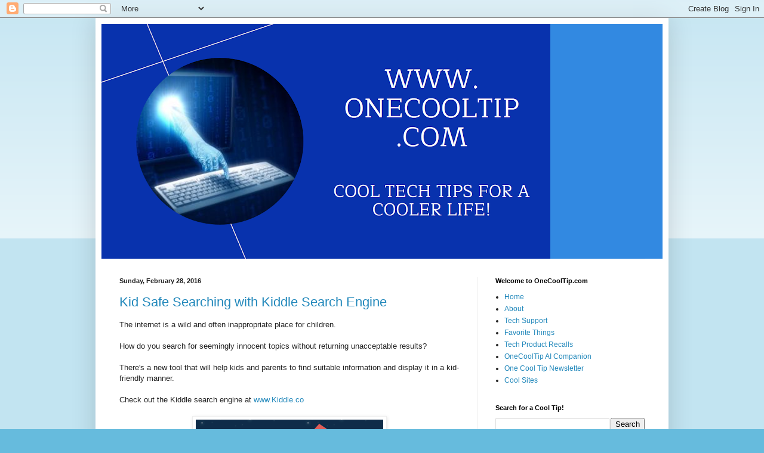

--- FILE ---
content_type: text/html; charset=UTF-8
request_url: https://www.onecooltip.com/2016/02/
body_size: 20597
content:
<!DOCTYPE html>
<html class='v2' dir='ltr' xmlns='http://www.w3.org/1999/xhtml' xmlns:b='http://www.google.com/2005/gml/b' xmlns:data='http://www.google.com/2005/gml/data' xmlns:expr='http://www.google.com/2005/gml/expr'>
<head>
<link href='https://www.blogger.com/static/v1/widgets/335934321-css_bundle_v2.css' rel='stylesheet' type='text/css'/>
<meta content='668862DB4F5230AC72BC407457B17A8E' name='msvalidate.01'/>
<meta content='width=1100' name='viewport'/>
<meta content='text/html; charset=UTF-8' http-equiv='Content-Type'/>
<meta content='blogger' name='generator'/>
<link href='https://www.onecooltip.com/favicon.ico' rel='icon' type='image/x-icon'/>
<link href='https://www.onecooltip.com/2016/02/' rel='canonical'/>
<link rel="alternate" type="application/atom+xml" title="Cool Tech Tips for a Cooler Life - www.One Cool Tip .com - Atom" href="https://www.onecooltip.com/feeds/posts/default" />
<link rel="alternate" type="application/rss+xml" title="Cool Tech Tips for a Cooler Life - www.One Cool Tip .com - RSS" href="https://www.onecooltip.com/feeds/posts/default?alt=rss" />
<link rel="service.post" type="application/atom+xml" title="Cool Tech Tips for a Cooler Life - www.One Cool Tip .com - Atom" href="https://www.blogger.com/feeds/535872763099869866/posts/default" />
<!--Can't find substitution for tag [blog.ieCssRetrofitLinks]-->
<meta content='A technology blog about making life better through daily tech tips.  Google, Microsoft, iPhone, Android, ChatGPT, AI, Bing, software, hardware, iOS' name='description'/>
<meta content='https://www.onecooltip.com/2016/02/' property='og:url'/>
<meta content='Cool Tech Tips for a Cooler Life - www.One Cool Tip .com' property='og:title'/>
<meta content='A technology blog about making life better through daily tech tips.  Google, Microsoft, iPhone, Android, ChatGPT, AI, Bing, software, hardware, iOS' property='og:description'/>
<title>Cool Tech Tips for a Cooler Life - www.One Cool Tip .com: February 2016</title>
<style id='page-skin-1' type='text/css'><!--
/*
-----------------------------------------------
Blogger Template Style
Name:     Simple
Designer: Blogger
URL:      www.blogger.com
----------------------------------------------- */
/* Variable definitions
====================
<Variable name="keycolor" description="Main Color" type="color" default="#66bbdd"/>
<Group description="Page Text" selector="body">
<Variable name="body.font" description="Font" type="font"
default="normal normal 12px Arial, Tahoma, Helvetica, FreeSans, sans-serif"/>
<Variable name="body.text.color" description="Text Color" type="color" default="#222222"/>
</Group>
<Group description="Backgrounds" selector=".body-fauxcolumns-outer">
<Variable name="body.background.color" description="Outer Background" type="color" default="#66bbdd"/>
<Variable name="content.background.color" description="Main Background" type="color" default="#ffffff"/>
<Variable name="header.background.color" description="Header Background" type="color" default="transparent"/>
</Group>
<Group description="Links" selector=".main-outer">
<Variable name="link.color" description="Link Color" type="color" default="#2288bb"/>
<Variable name="link.visited.color" description="Visited Color" type="color" default="#888888"/>
<Variable name="link.hover.color" description="Hover Color" type="color" default="#33aaff"/>
</Group>
<Group description="Blog Title" selector=".header h1">
<Variable name="header.font" description="Font" type="font"
default="normal normal 60px Arial, Tahoma, Helvetica, FreeSans, sans-serif"/>
<Variable name="header.text.color" description="Title Color" type="color" default="#3399bb" />
</Group>
<Group description="Blog Description" selector=".header .description">
<Variable name="description.text.color" description="Description Color" type="color"
default="#777777" />
</Group>
<Group description="Tabs Text" selector=".tabs-inner .widget li a">
<Variable name="tabs.font" description="Font" type="font"
default="normal normal 14px Arial, Tahoma, Helvetica, FreeSans, sans-serif"/>
<Variable name="tabs.text.color" description="Text Color" type="color" default="#999999"/>
<Variable name="tabs.selected.text.color" description="Selected Color" type="color" default="#000000"/>
</Group>
<Group description="Tabs Background" selector=".tabs-outer .PageList">
<Variable name="tabs.background.color" description="Background Color" type="color" default="#f5f5f5"/>
<Variable name="tabs.selected.background.color" description="Selected Color" type="color" default="#eeeeee"/>
</Group>
<Group description="Post Title" selector="h3.post-title, .comments h4">
<Variable name="post.title.font" description="Font" type="font"
default="normal normal 22px Arial, Tahoma, Helvetica, FreeSans, sans-serif"/>
</Group>
<Group description="Date Header" selector=".date-header">
<Variable name="date.header.color" description="Text Color" type="color"
default="#222222"/>
<Variable name="date.header.background.color" description="Background Color" type="color"
default="transparent"/>
<Variable name="date.header.font" description="Text Font" type="font"
default="normal bold 11px Arial, Tahoma, Helvetica, FreeSans, sans-serif"/>
<Variable name="date.header.padding" description="Date Header Padding" type="string" default="inherit"/>
<Variable name="date.header.letterspacing" description="Date Header Letter Spacing" type="string" default="inherit"/>
<Variable name="date.header.margin" description="Date Header Margin" type="string" default="inherit"/>
</Group>
<Group description="Post Footer" selector=".post-footer">
<Variable name="post.footer.text.color" description="Text Color" type="color" default="#666666"/>
<Variable name="post.footer.background.color" description="Background Color" type="color"
default="#f9f9f9"/>
<Variable name="post.footer.border.color" description="Shadow Color" type="color" default="#eeeeee"/>
</Group>
<Group description="Gadgets" selector="h2">
<Variable name="widget.title.font" description="Title Font" type="font"
default="normal bold 11px Arial, Tahoma, Helvetica, FreeSans, sans-serif"/>
<Variable name="widget.title.text.color" description="Title Color" type="color" default="#000000"/>
<Variable name="widget.alternate.text.color" description="Alternate Color" type="color" default="#999999"/>
</Group>
<Group description="Images" selector=".main-inner">
<Variable name="image.background.color" description="Background Color" type="color" default="#ffffff"/>
<Variable name="image.border.color" description="Border Color" type="color" default="#eeeeee"/>
<Variable name="image.text.color" description="Caption Text Color" type="color" default="#222222"/>
</Group>
<Group description="Accents" selector=".content-inner">
<Variable name="body.rule.color" description="Separator Line Color" type="color" default="#eeeeee"/>
<Variable name="tabs.border.color" description="Tabs Border Color" type="color" default="#eeeeee"/>
</Group>
<Variable name="body.background" description="Body Background" type="background"
color="#66bbdd" default="$(color) none repeat scroll top left"/>
<Variable name="body.background.override" description="Body Background Override" type="string" default=""/>
<Variable name="body.background.gradient.cap" description="Body Gradient Cap" type="url"
default="url(https://resources.blogblog.com/blogblog/data/1kt/simple/gradients_light.png)"/>
<Variable name="body.background.gradient.tile" description="Body Gradient Tile" type="url"
default="url(https://resources.blogblog.com/blogblog/data/1kt/simple/body_gradient_tile_light.png)"/>
<Variable name="content.background.color.selector" description="Content Background Color Selector" type="string" default=".content-inner"/>
<Variable name="content.padding" description="Content Padding" type="length" default="10px" min="0" max="100px"/>
<Variable name="content.padding.horizontal" description="Content Horizontal Padding" type="length" default="10px" min="0" max="100px"/>
<Variable name="content.shadow.spread" description="Content Shadow Spread" type="length" default="40px" min="0" max="100px"/>
<Variable name="content.shadow.spread.webkit" description="Content Shadow Spread (WebKit)" type="length" default="5px" min="0" max="100px"/>
<Variable name="content.shadow.spread.ie" description="Content Shadow Spread (IE)" type="length" default="10px" min="0" max="100px"/>
<Variable name="main.border.width" description="Main Border Width" type="length" default="0" min="0" max="10px"/>
<Variable name="header.background.gradient" description="Header Gradient" type="url" default="none"/>
<Variable name="header.shadow.offset.left" description="Header Shadow Offset Left" type="length" default="-1px" min="-50px" max="50px"/>
<Variable name="header.shadow.offset.top" description="Header Shadow Offset Top" type="length" default="-1px" min="-50px" max="50px"/>
<Variable name="header.shadow.spread" description="Header Shadow Spread" type="length" default="1px" min="0" max="100px"/>
<Variable name="header.padding" description="Header Padding" type="length" default="30px" min="0" max="100px"/>
<Variable name="header.border.size" description="Header Border Size" type="length" default="1px" min="0" max="10px"/>
<Variable name="header.bottom.border.size" description="Header Bottom Border Size" type="length" default="1px" min="0" max="10px"/>
<Variable name="header.border.horizontalsize" description="Header Horizontal Border Size" type="length" default="0" min="0" max="10px"/>
<Variable name="description.text.size" description="Description Text Size" type="string" default="140%"/>
<Variable name="tabs.margin.top" description="Tabs Margin Top" type="length" default="0" min="0" max="100px"/>
<Variable name="tabs.margin.side" description="Tabs Side Margin" type="length" default="30px" min="0" max="100px"/>
<Variable name="tabs.background.gradient" description="Tabs Background Gradient" type="url"
default="url(https://resources.blogblog.com/blogblog/data/1kt/simple/gradients_light.png)"/>
<Variable name="tabs.border.width" description="Tabs Border Width" type="length" default="1px" min="0" max="10px"/>
<Variable name="tabs.bevel.border.width" description="Tabs Bevel Border Width" type="length" default="1px" min="0" max="10px"/>
<Variable name="post.margin.bottom" description="Post Bottom Margin" type="length" default="25px" min="0" max="100px"/>
<Variable name="image.border.small.size" description="Image Border Small Size" type="length" default="2px" min="0" max="10px"/>
<Variable name="image.border.large.size" description="Image Border Large Size" type="length" default="5px" min="0" max="10px"/>
<Variable name="page.width.selector" description="Page Width Selector" type="string" default=".region-inner"/>
<Variable name="page.width" description="Page Width" type="string" default="auto"/>
<Variable name="main.section.margin" description="Main Section Margin" type="length" default="15px" min="0" max="100px"/>
<Variable name="main.padding" description="Main Padding" type="length" default="15px" min="0" max="100px"/>
<Variable name="main.padding.top" description="Main Padding Top" type="length" default="30px" min="0" max="100px"/>
<Variable name="main.padding.bottom" description="Main Padding Bottom" type="length" default="30px" min="0" max="100px"/>
<Variable name="paging.background"
color="#ffffff"
description="Background of blog paging area" type="background"
default="transparent none no-repeat scroll top center"/>
<Variable name="footer.bevel" description="Bevel border length of footer" type="length" default="0" min="0" max="10px"/>
<Variable name="mobile.background.overlay" description="Mobile Background Overlay" type="string"
default="transparent none repeat scroll top left"/>
<Variable name="mobile.background.size" description="Mobile Background Size" type="string" default="auto"/>
<Variable name="mobile.button.color" description="Mobile Button Color" type="color" default="#ffffff" />
<Variable name="startSide" description="Side where text starts in blog language" type="automatic" default="left"/>
<Variable name="endSide" description="Side where text ends in blog language" type="automatic" default="right"/>
*/
/* Content
----------------------------------------------- */
body {
font: normal normal 12px Arial, Tahoma, Helvetica, FreeSans, sans-serif;
color: #222222;
background: #66bbdd none repeat scroll top left;
padding: 0 40px 40px 40px;
}
html body .region-inner {
min-width: 0;
max-width: 100%;
width: auto;
}
h2 {
font-size: 22px;
}
a:link {
text-decoration:none;
color: #2288bb;
}
a:visited {
text-decoration:none;
color: #888888;
}
a:hover {
text-decoration:underline;
color: #33aaff;
}
.body-fauxcolumn-outer .fauxcolumn-inner {
background: transparent url(//www.blogblog.com/1kt/simple/body_gradient_tile_light.png) repeat scroll top left;
_background-image: none;
}
.body-fauxcolumn-outer .cap-top {
position: absolute;
z-index: 1;
height: 400px;
width: 100%;
}
.body-fauxcolumn-outer .cap-top .cap-left {
width: 100%;
background: transparent url(//www.blogblog.com/1kt/simple/gradients_light.png) repeat-x scroll top left;
_background-image: none;
}
.content-outer {
-moz-box-shadow: 0 0 40px rgba(0, 0, 0, .15);
-webkit-box-shadow: 0 0 5px rgba(0, 0, 0, .15);
-goog-ms-box-shadow: 0 0 10px #333333;
box-shadow: 0 0 40px rgba(0, 0, 0, .15);
margin-bottom: 1px;
}
.content-inner {
padding: 10px 10px;
}
.content-inner {
background-color: #ffffff;
}
/* Header
----------------------------------------------- */
.header-outer {
background: #3289e1 none repeat-x scroll 0 -400px;
_background-image: none;
}
.Header h1 {
font: normal normal 60px Arial, Tahoma, Helvetica, FreeSans, sans-serif;
color: #f5f5f5;
text-shadow: -1px -1px 1px rgba(0, 0, 0, .2);
}
.Header h1 a {
color: #f5f5f5;
}
.Header .description {
font-size: 140%;
color: #f9f9f9;
}
.header-inner .Header .titlewrapper {
padding: 22px 30px;
}
.header-inner .Header .descriptionwrapper {
padding: 0 30px;
}
/* Tabs
----------------------------------------------- */
.tabs-inner .section:first-child {
border-top: 1px solid #eeeeee;
}
.tabs-inner .section:first-child ul {
margin-top: -1px;
border-top: 1px solid #eeeeee;
border-left: 0 solid #eeeeee;
border-right: 0 solid #eeeeee;
}
.tabs-inner .widget ul {
background: #f5f5f5 url(//www.blogblog.com/1kt/simple/gradients_light.png) repeat-x scroll 0 -800px;
_background-image: none;
border-bottom: 1px solid #eeeeee;
margin-top: 0;
margin-left: -30px;
margin-right: -30px;
}
.tabs-inner .widget li a {
display: inline-block;
padding: .6em 1em;
font: normal normal 14px Arial, Tahoma, Helvetica, FreeSans, sans-serif;
color: #999999;
border-left: 1px solid #ffffff;
border-right: 1px solid #eeeeee;
}
.tabs-inner .widget li:first-child a {
border-left: none;
}
.tabs-inner .widget li.selected a, .tabs-inner .widget li a:hover {
color: #000000;
background-color: #eeeeee;
text-decoration: none;
}
/* Columns
----------------------------------------------- */
.main-outer {
border-top: 0 solid #eeeeee;
}
.fauxcolumn-left-outer .fauxcolumn-inner {
border-right: 1px solid #eeeeee;
}
.fauxcolumn-right-outer .fauxcolumn-inner {
border-left: 1px solid #eeeeee;
}
/* Headings
----------------------------------------------- */
div.widget > h2,
div.widget h2.title {
margin: 0 0 1em 0;
font: normal bold 11px Arial, Tahoma, Helvetica, FreeSans, sans-serif;
color: #000000;
}
/* Widgets
----------------------------------------------- */
.widget .zippy {
color: #999999;
text-shadow: 2px 2px 1px rgba(0, 0, 0, .1);
}
.widget .popular-posts ul {
list-style: none;
}
/* Posts
----------------------------------------------- */
h2.date-header {
font: normal bold 11px Arial, Tahoma, Helvetica, FreeSans, sans-serif;
}
.date-header span {
background-color: transparent;
color: #222222;
padding: inherit;
letter-spacing: inherit;
margin: inherit;
}
.main-inner {
padding-top: 30px;
padding-bottom: 30px;
}
.main-inner .column-center-inner {
padding: 0 15px;
}
.main-inner .column-center-inner .section {
margin: 0 15px;
}
.post {
margin: 0 0 25px 0;
}
h3.post-title, .comments h4 {
font: normal normal 22px Arial, Tahoma, Helvetica, FreeSans, sans-serif;
margin: .75em 0 0;
}
.post-body {
font-size: 110%;
line-height: 1.4;
position: relative;
}
.post-body img, .post-body .tr-caption-container, .Profile img, .Image img,
.BlogList .item-thumbnail img {
padding: 2px;
background: #ffffff;
border: 1px solid #eeeeee;
-moz-box-shadow: 1px 1px 5px rgba(0, 0, 0, .1);
-webkit-box-shadow: 1px 1px 5px rgba(0, 0, 0, .1);
box-shadow: 1px 1px 5px rgba(0, 0, 0, .1);
}
.post-body img, .post-body .tr-caption-container {
padding: 5px;
}
.post-body .tr-caption-container {
color: #222222;
}
.post-body .tr-caption-container img {
padding: 0;
background: transparent;
border: none;
-moz-box-shadow: 0 0 0 rgba(0, 0, 0, .1);
-webkit-box-shadow: 0 0 0 rgba(0, 0, 0, .1);
box-shadow: 0 0 0 rgba(0, 0, 0, .1);
}
.post-header {
margin: 0 0 1.5em;
line-height: 1.6;
font-size: 90%;
}
.post-footer {
margin: 20px -2px 0;
padding: 5px 10px;
color: #666666;
background-color: #f9f9f9;
border-bottom: 1px solid #eeeeee;
line-height: 1.6;
font-size: 90%;
}
#comments .comment-author {
padding-top: 1.5em;
border-top: 1px solid #eeeeee;
background-position: 0 1.5em;
}
#comments .comment-author:first-child {
padding-top: 0;
border-top: none;
}
.avatar-image-container {
margin: .2em 0 0;
}
#comments .avatar-image-container img {
border: 1px solid #eeeeee;
}
/* Comments
----------------------------------------------- */
.comments .comments-content .icon.blog-author {
background-repeat: no-repeat;
background-image: url([data-uri]);
}
.comments .comments-content .loadmore a {
border-top: 1px solid #999999;
border-bottom: 1px solid #999999;
}
.comments .comment-thread.inline-thread {
background-color: #f9f9f9;
}
.comments .continue {
border-top: 2px solid #999999;
}
/* Accents
---------------------------------------------- */
.section-columns td.columns-cell {
border-left: 1px solid #eeeeee;
}
.blog-pager {
background: transparent none no-repeat scroll top center;
}
.blog-pager-older-link, .home-link,
.blog-pager-newer-link {
background-color: #ffffff;
padding: 5px;
}
.footer-outer {
border-top: 0 dashed #bbbbbb;
}
/* Mobile
----------------------------------------------- */
body.mobile  {
background-size: auto;
}
.mobile .body-fauxcolumn-outer {
background: transparent none repeat scroll top left;
}
.mobile .body-fauxcolumn-outer .cap-top {
background-size: 100% auto;
}
.mobile .content-outer {
-webkit-box-shadow: 0 0 3px rgba(0, 0, 0, .15);
box-shadow: 0 0 3px rgba(0, 0, 0, .15);
}
.mobile .tabs-inner .widget ul {
margin-left: 0;
margin-right: 0;
}
.mobile .post {
margin: 0;
}
.mobile .main-inner .column-center-inner .section {
margin: 0;
}
.mobile .date-header span {
padding: 0.1em 10px;
margin: 0 -10px;
}
.mobile h3.post-title {
margin: 0;
}
.mobile .blog-pager {
background: transparent none no-repeat scroll top center;
}
.mobile .footer-outer {
border-top: none;
}
.mobile .main-inner, .mobile .footer-inner {
background-color: #ffffff;
}
.mobile-index-contents {
color: #222222;
}
.mobile-link-button {
background-color: #2288bb;
}
.mobile-link-button a:link, .mobile-link-button a:visited {
color: #ffffff;
}
.mobile .tabs-inner .section:first-child {
border-top: none;
}
.mobile .tabs-inner .PageList .widget-content {
background-color: #eeeeee;
color: #000000;
border-top: 1px solid #eeeeee;
border-bottom: 1px solid #eeeeee;
}
.mobile .tabs-inner .PageList .widget-content .pagelist-arrow {
border-left: 1px solid #eeeeee;
}

--></style>
<style id='template-skin-1' type='text/css'><!--
body {
min-width: 960px;
}
.content-outer, .content-fauxcolumn-outer, .region-inner {
min-width: 960px;
max-width: 960px;
_width: 960px;
}
.main-inner .columns {
padding-left: 0;
padding-right: 310px;
}
.main-inner .fauxcolumn-center-outer {
left: 0;
right: 310px;
/* IE6 does not respect left and right together */
_width: expression(this.parentNode.offsetWidth -
parseInt("0") -
parseInt("310px") + 'px');
}
.main-inner .fauxcolumn-left-outer {
width: 0;
}
.main-inner .fauxcolumn-right-outer {
width: 310px;
}
.main-inner .column-left-outer {
width: 0;
right: 100%;
margin-left: -0;
}
.main-inner .column-right-outer {
width: 310px;
margin-right: -310px;
}
#layout {
min-width: 0;
}
#layout .content-outer {
min-width: 0;
width: 800px;
}
#layout .region-inner {
min-width: 0;
width: auto;
}
--></style>
<script type='text/javascript'>
        (function(i,s,o,g,r,a,m){i['GoogleAnalyticsObject']=r;i[r]=i[r]||function(){
        (i[r].q=i[r].q||[]).push(arguments)},i[r].l=1*new Date();a=s.createElement(o),
        m=s.getElementsByTagName(o)[0];a.async=1;a.src=g;m.parentNode.insertBefore(a,m)
        })(window,document,'script','https://www.google-analytics.com/analytics.js','ga');
        ga('create', 'UA-2174669-3', 'auto', 'blogger');
        ga('blogger.send', 'pageview');
      </script>
<link href='https://www.blogger.com/dyn-css/authorization.css?targetBlogID=535872763099869866&amp;zx=b25d3a91-79b0-470e-8c51-34ad1e515973' media='none' onload='if(media!=&#39;all&#39;)media=&#39;all&#39;' rel='stylesheet'/><noscript><link href='https://www.blogger.com/dyn-css/authorization.css?targetBlogID=535872763099869866&amp;zx=b25d3a91-79b0-470e-8c51-34ad1e515973' rel='stylesheet'/></noscript>
<meta name='google-adsense-platform-account' content='ca-host-pub-1556223355139109'/>
<meta name='google-adsense-platform-domain' content='blogspot.com'/>

<!-- data-ad-client=ca-pub-0121642063410641 -->

</head>
<body class='loading'>
<div class='navbar section' id='navbar' name='Navbar'><div class='widget Navbar' data-version='1' id='Navbar1'><script type="text/javascript">
    function setAttributeOnload(object, attribute, val) {
      if(window.addEventListener) {
        window.addEventListener('load',
          function(){ object[attribute] = val; }, false);
      } else {
        window.attachEvent('onload', function(){ object[attribute] = val; });
      }
    }
  </script>
<div id="navbar-iframe-container"></div>
<script type="text/javascript" src="https://apis.google.com/js/platform.js"></script>
<script type="text/javascript">
      gapi.load("gapi.iframes:gapi.iframes.style.bubble", function() {
        if (gapi.iframes && gapi.iframes.getContext) {
          gapi.iframes.getContext().openChild({
              url: 'https://www.blogger.com/navbar/535872763099869866?origin\x3dhttps://www.onecooltip.com',
              where: document.getElementById("navbar-iframe-container"),
              id: "navbar-iframe"
          });
        }
      });
    </script><script type="text/javascript">
(function() {
var script = document.createElement('script');
script.type = 'text/javascript';
script.src = '//pagead2.googlesyndication.com/pagead/js/google_top_exp.js';
var head = document.getElementsByTagName('head')[0];
if (head) {
head.appendChild(script);
}})();
</script>
</div></div>
<div class='body-fauxcolumns'>
<div class='fauxcolumn-outer body-fauxcolumn-outer'>
<div class='cap-top'>
<div class='cap-left'></div>
<div class='cap-right'></div>
</div>
<div class='fauxborder-left'>
<div class='fauxborder-right'></div>
<div class='fauxcolumn-inner'>
</div>
</div>
<div class='cap-bottom'>
<div class='cap-left'></div>
<div class='cap-right'></div>
</div>
</div>
</div>
<div class='content'>
<div class='content-fauxcolumns'>
<div class='fauxcolumn-outer content-fauxcolumn-outer'>
<div class='cap-top'>
<div class='cap-left'></div>
<div class='cap-right'></div>
</div>
<div class='fauxborder-left'>
<div class='fauxborder-right'></div>
<div class='fauxcolumn-inner'>
</div>
</div>
<div class='cap-bottom'>
<div class='cap-left'></div>
<div class='cap-right'></div>
</div>
</div>
</div>
<div class='content-outer'>
<div class='content-cap-top cap-top'>
<div class='cap-left'></div>
<div class='cap-right'></div>
</div>
<div class='fauxborder-left content-fauxborder-left'>
<div class='fauxborder-right content-fauxborder-right'></div>
<div class='content-inner'>
<header>
<div class='header-outer'>
<div class='header-cap-top cap-top'>
<div class='cap-left'></div>
<div class='cap-right'></div>
</div>
<div class='fauxborder-left header-fauxborder-left'>
<div class='fauxborder-right header-fauxborder-right'></div>
<div class='region-inner header-inner'>
<div class='header section' id='header' name='Header'><div class='widget Header' data-version='1' id='Header1'>
<div id='header-inner'>
<a href='https://www.onecooltip.com/' style='display: block'>
<img alt='Cool Tech Tips for a Cooler Life - www.One Cool Tip .com' height='394px; ' id='Header1_headerimg' src='https://blogger.googleusercontent.com/img/a/AVvXsEiXowB0eB6PERsLJp1tiuDI43-o1OfrdZSWaV0C2cJOxNjMt89ghaX7vG_0xfyIMx5TQA9RH5LFLgylfzBglOizQbPhw1fFKNAy2ywBHaNRzkux5gkKYsVVMxidOtRlJQWA4a-ew5BiJ7GW6P_4huZghW94Vl_PTAMy_DPzXCVZf0Eet9c5WPTiJXJaMSYA=s752' style='display: block' width='752px; '/>
</a>
</div>
</div></div>
</div>
</div>
<div class='header-cap-bottom cap-bottom'>
<div class='cap-left'></div>
<div class='cap-right'></div>
</div>
</div>
</header>
<div class='tabs-outer'>
<div class='tabs-cap-top cap-top'>
<div class='cap-left'></div>
<div class='cap-right'></div>
</div>
<div class='fauxborder-left tabs-fauxborder-left'>
<div class='fauxborder-right tabs-fauxborder-right'></div>
<div class='region-inner tabs-inner'>
<div class='tabs no-items section' id='crosscol' name='Cross-Column'></div>
<div class='tabs no-items section' id='crosscol-overflow' name='Cross-Column 2'></div>
</div>
</div>
<div class='tabs-cap-bottom cap-bottom'>
<div class='cap-left'></div>
<div class='cap-right'></div>
</div>
</div>
<div class='main-outer'>
<div class='main-cap-top cap-top'>
<div class='cap-left'></div>
<div class='cap-right'></div>
</div>
<div class='fauxborder-left main-fauxborder-left'>
<div class='fauxborder-right main-fauxborder-right'></div>
<div class='region-inner main-inner'>
<div class='columns fauxcolumns'>
<div class='fauxcolumn-outer fauxcolumn-center-outer'>
<div class='cap-top'>
<div class='cap-left'></div>
<div class='cap-right'></div>
</div>
<div class='fauxborder-left'>
<div class='fauxborder-right'></div>
<div class='fauxcolumn-inner'>
</div>
</div>
<div class='cap-bottom'>
<div class='cap-left'></div>
<div class='cap-right'></div>
</div>
</div>
<div class='fauxcolumn-outer fauxcolumn-left-outer'>
<div class='cap-top'>
<div class='cap-left'></div>
<div class='cap-right'></div>
</div>
<div class='fauxborder-left'>
<div class='fauxborder-right'></div>
<div class='fauxcolumn-inner'>
</div>
</div>
<div class='cap-bottom'>
<div class='cap-left'></div>
<div class='cap-right'></div>
</div>
</div>
<div class='fauxcolumn-outer fauxcolumn-right-outer'>
<div class='cap-top'>
<div class='cap-left'></div>
<div class='cap-right'></div>
</div>
<div class='fauxborder-left'>
<div class='fauxborder-right'></div>
<div class='fauxcolumn-inner'>
</div>
</div>
<div class='cap-bottom'>
<div class='cap-left'></div>
<div class='cap-right'></div>
</div>
</div>
<!-- corrects IE6 width calculation -->
<div class='columns-inner'>
<div class='column-center-outer'>
<div class='column-center-inner'>
<div class='main section' id='main' name='Main'><div class='widget Blog' data-version='1' id='Blog1'>
<div class='blog-posts hfeed'>

          <div class="date-outer">
        
<h2 class='date-header'><span>Sunday, February 28, 2016</span></h2>

          <div class="date-posts">
        
<div class='post-outer'>
<div class='post hentry' itemprop='blogPost' itemscope='itemscope' itemtype='http://schema.org/BlogPosting'>
<meta content='https://blogger.googleusercontent.com/img/b/R29vZ2xl/AVvXsEhy9ZMiSiUz35WKXzfxHW42dBGl6AZQyD9GpuichSBLJpKSgJ5ND7gg-OVOWKnrMxSFGH5tk0IiogFzKyPiYIZ-4H_iBC4vKF-gou4TWnSwbAMVJHsKrEJFQGucKfmLdEKqAzlmYxog9EVt/s320/Kiddle.PNG' itemprop='image_url'/>
<meta content='535872763099869866' itemprop='blogId'/>
<meta content='3295364666697147767' itemprop='postId'/>
<a name='3295364666697147767'></a>
<h3 class='post-title entry-title' itemprop='name'>
<a href='https://www.onecooltip.com/2016/02/kid-safe-searching-with-kiddle-search.html'>Kid Safe Searching with Kiddle Search Engine</a>
</h3>
<div class='post-header'>
<div class='post-header-line-1'></div>
</div>
<div class='post-body entry-content' id='post-body-3295364666697147767' itemprop='articleBody'>
The internet is a wild and often inappropriate place for children.<br />
<br />
How do you search for seemingly innocent topics without returning unacceptable results?<br />
<br />
There's a new tool that will help kids and parents to find suitable information and display it in a kid-friendly manner.<br />
<br />
Check out the Kiddle search engine at <a href="http://www.kiddle.co/" target="_blank">www.Kiddle.co</a><br />
<br />
<div class="separator" style="clear: both; text-align: center;">
<a href="https://blogger.googleusercontent.com/img/b/R29vZ2xl/AVvXsEhy9ZMiSiUz35WKXzfxHW42dBGl6AZQyD9GpuichSBLJpKSgJ5ND7gg-OVOWKnrMxSFGH5tk0IiogFzKyPiYIZ-4H_iBC4vKF-gou4TWnSwbAMVJHsKrEJFQGucKfmLdEKqAzlmYxog9EVt/s1600/Kiddle.PNG" imageanchor="1" style="margin-left: 1em; margin-right: 1em;"><img alt="One Cool Tip - http://www.onecooltip.com" border="0" height="320" src="https://blogger.googleusercontent.com/img/b/R29vZ2xl/AVvXsEhy9ZMiSiUz35WKXzfxHW42dBGl6AZQyD9GpuichSBLJpKSgJ5ND7gg-OVOWKnrMxSFGH5tk0IiogFzKyPiYIZ-4H_iBC4vKF-gou4TWnSwbAMVJHsKrEJFQGucKfmLdEKqAzlmYxog9EVt/s320/Kiddle.PNG" title="Kiddle Search Engine" width="314" /></a></div>
<br />
<span style="background-color: white; font-family: &quot;arial&quot; , &quot;helvetica&quot; , sans-serif; font-size: 14px; line-height: 23.8px; text-align: justify;">Sites which appear in Kiddle search results are family friendly. &nbsp;Sites are filtered to exclude sites with explicit or deceptive content by human editors and Google Safe Search.&nbsp;</span><br />
<span style="background-color: white; font-family: &quot;arial&quot; , &quot;helvetica&quot; , sans-serif; font-size: 14px; line-height: 23.8px; text-align: justify;"><br /></span>
<span style="background-color: white; font-family: &quot;arial&quot; , &quot;helvetica&quot; , sans-serif; font-size: 14px; line-height: 23.8px; text-align: justify;">More information about Kiddle's safe search is available <a href="http://www.kiddle.co/kidssafesearch.php" target="_blank">HERE</a>.&nbsp;</span><br />
<span style="background-color: white; font-family: &quot;arial&quot; , &quot;helvetica&quot; , sans-serif; font-size: 14px; line-height: 23.8px; text-align: justify;"><br /></span>
<span style="background-color: white; font-family: &quot;arial&quot; , &quot;helvetica&quot; , sans-serif; font-size: 14px; line-height: 23.8px; text-align: justify;">As an example, a search for "horse" returns easy to view and informative search results:</span><br />
<span style="background-color: white; font-family: &quot;arial&quot; , &quot;helvetica&quot; , sans-serif; font-size: 14px; line-height: 23.8px; text-align: justify;"><br /></span>
<br />
<div class="separator" style="clear: both; text-align: center;">
<a href="https://blogger.googleusercontent.com/img/b/R29vZ2xl/AVvXsEgVDS24BYvuNjVjtXzyNKvuUALrFqqYfmKWthMkV3sm500r7t8istKIUWoZOVN_xdepqqypoOSnmrEMQRmvlRTPig3qOLpY8qkPy7EuoQwAQACI9mfyG2lvBtW9C0ffloApdfIVMQgMXOSi/s1600/Kiddle+Horse+Search.PNG" imageanchor="1" style="margin-left: 1em; margin-right: 1em;"><img alt="One Cool Tip - http://www.onecooltip.com" border="0" height="168" src="https://blogger.googleusercontent.com/img/b/R29vZ2xl/AVvXsEgVDS24BYvuNjVjtXzyNKvuUALrFqqYfmKWthMkV3sm500r7t8istKIUWoZOVN_xdepqqypoOSnmrEMQRmvlRTPig3qOLpY8qkPy7EuoQwAQACI9mfyG2lvBtW9C0ffloApdfIVMQgMXOSi/s400/Kiddle+Horse+Search.PNG" title="Kiddle Search results Horse" width="400" /></a></div>
<span style="background-color: white; font-family: &quot;arial&quot; , &quot;helvetica&quot; , sans-serif; font-size: 14px; line-height: 23.8px; text-align: justify;"><br /></span>
<span style="background-color: white; font-family: &quot;arial&quot; , &quot;helvetica&quot; , sans-serif; font-size: 14px; line-height: 23.8px; text-align: justify;">If you have young children who need to search the net for information, check out <a href="http://www.kiddle.co/" target="_blank">Kiddle</a>&nbsp;as your kid safe search engine.</span><br />
<span style="background-color: white; font-family: &quot;arial&quot; , &quot;helvetica&quot; , sans-serif; font-size: 14px; line-height: 23.8px; text-align: justify;"><br /></span>
<span style="background-color: white; font-family: &quot;arial&quot; , &quot;helvetica&quot; , sans-serif; font-size: 14px; line-height: 23.8px; text-align: justify;">Enjoy!</span><br />
<br />
<div style="color: #141823; line-height: 18.1764px;">
<b>READ MORE</b></div>
<ul style="color: #141823; font-family: helvetica, arial, sans-serif; font-size: 13px; line-height: 18.1764px;">
<li><a href="http://www.onecooltip.com/2015/07/the-many-searches-of-google.html" style="line-height: 18.1764px;">The Many Searches of Google</a></li>
<div style="font-family: 'Times New Roman'; font-size: medium; line-height: 18.1764px;">
</div>
<li><a href="http://www.onecooltip.com/2015/12/how-to-use-google-compare-search-to.html" style="line-height: 18.1764px;">How to Use Google Compare to Show Food Nutrition Comparison</a></li>
<li><a href="http://www.onecooltip.com/2015/11/google-app-gets-whole-lot-smarter.html">Google App Gets a Whole Lot Smarter</a></li>
<li><a href="http://www.onecooltip.com/2015/11/how-to-find-customer-service-phone.html">How to Find Customer Service Phone Numbers Using Google Search</a></li>
<li><a href="http://www.onecooltip.com/2015/11/search-sites-with-duckduckgo-bangs.html">Search Sites with DuckDuckGo !Bangs</a></li>
</ul>
<div style="color: #141823; line-height: 18.1764px;">
<div style="color: #333333; line-height: 19px; margin: 0px; outline: none; padding: 0px; text-align: justify;">
<div style="margin: 0px; outline: none; padding: 0px;">
<div style="margin: 0px; outline: none; padding: 0px;">
<div style="margin: 0px; outline: none; padding: 0px;">
<div style="margin: 0px; outline: none; padding: 0px;">
<div style="margin: 0px; outline: none; padding: 0px;">
<div style="margin: 0px; outline: none; padding: 0px;">
<div style="margin: 0px; outline: none; padding: 0px;">
<div style="margin: 0px; outline: none; padding: 0px;">
<div style="margin: 0px; outline: none; padding: 0px;">
<div style="margin: 0px; outline: none; padding: 0px;">
<div style="margin: 0px; outline: none; padding: 0px;">
<div style="margin: 0px; outline: none; padding: 0px;">
<b><br /></b>
<b>OneCoolTip.com</b></div>
</div>
</div>
</div>
</div>
</div>
</div>
</div>
</div>
</div>
</div>
</div>
</div>
<div style="color: #333333; line-height: 19px; margin: 0px; outline: none; padding: 0px; text-align: justify;">
<div style="margin: 0px; outline: none; padding: 0px;">
<div style="margin: 0px; outline: none; padding: 0px;">
<div style="margin: 0px; outline: none; padding: 0px;">
<div style="margin: 0px; outline: none; padding: 0px;">
<div style="margin: 0px; outline: none; padding: 0px;">
<div style="margin: 0px; outline: none; padding: 0px;">
<div style="margin: 0px; outline: none; padding: 0px;">
<div style="margin: 0px; outline: none; padding: 0px;">
<div style="margin: 0px; outline: none; padding: 0px;">
<div style="margin: 0px; outline: none; padding: 0px;">
<div style="margin: 0px; outline: none; padding: 0px;">
<div style="margin: 0px; outline: none; padding: 0px;">
<a href="http://www.onecooltip.com/" style="color: #009eb8; display: inline; outline: none; text-decoration: none; transition: 0.3s;">http://www.onecooltip.com</a><br />
<span style="color: black; font-family: inherit;"><a href="https://www.facebook.com/onecooltip" target="_blank">Facebook</a>&nbsp;|&nbsp;<a href="https://twitter.com/onecooltip" target="_blank">Twitter</a>&nbsp;|&nbsp;<a href="https://plus.google.com/+Onecooltipcom/posts" target="_blank">Google+</a>&nbsp;|&nbsp;<a href="http://onecooltip.podomatic.com/" target="_blank">One Cool Tip Show</a></span></div>
</div>
</div>
</div>
</div>
</div>
</div>
</div>
</div>
</div>
</div>
</div>
<div style="margin: 0px; outline: none; padding: 0px;">
<div style="margin: 0px; outline: none; padding: 0px;">
<div style="margin: 0px; outline: none; padding: 0px;">
<div style="margin: 0px; outline: none; padding: 0px;">
<div style="margin: 0px; outline: none; padding: 0px;">
<div style="margin: 0px; outline: none; padding: 0px;">
<div style="margin: 0px; outline: none; padding: 0px;">
<div style="margin: 0px; outline: none; padding: 0px;">
<div style="margin: 0px; outline: none; padding: 0px;">
<div style="margin: 0px; outline: none; padding: 0px;">
<div style="margin: 0px; outline: none; padding: 0px;">
<div style="margin: 0px; outline: none; padding: 0px;">
<div style="background-color: white;">
<span style="font-family: inherit;">Cool Tech Tips for a Cooler Life!</span></div>
</div>
</div>
</div>
</div>
</div>
</div>
</div>
</div>
</div>
</div>
</div>
</div>
</div>
</div>
<br />
<span style="background-color: white; font-family: &quot;arial&quot; , &quot;helvetica&quot; , sans-serif; font-size: 14px; line-height: 23.8px; text-align: justify;">#safe #search #children #kiddle #safesearch&nbsp;</span>
<div style='clear: both;'></div>
</div>
<div class='post-footer'>
<div class='post-footer-line post-footer-line-1'><span class='post-timestamp'>
at
<meta content='https://www.onecooltip.com/2016/02/kid-safe-searching-with-kiddle-search.html' itemprop='url'/>
<a class='timestamp-link' href='https://www.onecooltip.com/2016/02/kid-safe-searching-with-kiddle-search.html' rel='bookmark' title='permanent link'><abbr class='published' itemprop='datePublished' title='2016-02-28T07:56:00-06:00'>7:56&#8239;AM</abbr></a>
</span>
<span class='post-comment-link'>
<a class='comment-link' href='https://www.blogger.com/comment/fullpage/post/535872763099869866/3295364666697147767' onclick=''>
No comments:
  </a>
</span>
<span class='post-icons'>
</span>
<div class='post-share-buttons goog-inline-block'>
<a class='goog-inline-block share-button sb-email' href='https://www.blogger.com/share-post.g?blogID=535872763099869866&postID=3295364666697147767&target=email' target='_blank' title='Email This'><span class='share-button-link-text'>Email This</span></a><a class='goog-inline-block share-button sb-blog' href='https://www.blogger.com/share-post.g?blogID=535872763099869866&postID=3295364666697147767&target=blog' onclick='window.open(this.href, "_blank", "height=270,width=475"); return false;' target='_blank' title='BlogThis!'><span class='share-button-link-text'>BlogThis!</span></a><a class='goog-inline-block share-button sb-twitter' href='https://www.blogger.com/share-post.g?blogID=535872763099869866&postID=3295364666697147767&target=twitter' target='_blank' title='Share to X'><span class='share-button-link-text'>Share to X</span></a><a class='goog-inline-block share-button sb-facebook' href='https://www.blogger.com/share-post.g?blogID=535872763099869866&postID=3295364666697147767&target=facebook' onclick='window.open(this.href, "_blank", "height=430,width=640"); return false;' target='_blank' title='Share to Facebook'><span class='share-button-link-text'>Share to Facebook</span></a><a class='goog-inline-block share-button sb-pinterest' href='https://www.blogger.com/share-post.g?blogID=535872763099869866&postID=3295364666697147767&target=pinterest' target='_blank' title='Share to Pinterest'><span class='share-button-link-text'>Share to Pinterest</span></a>
</div>
<span class='post-backlinks post-comment-link'>
</span>
</div>
<div class='post-footer-line post-footer-line-2'><span class='post-labels'>
Cool Tip Topics:
<a href='https://www.onecooltip.com/search/label/Kiddle' rel='tag'>Kiddle</a>
</span>
</div>
<div class='post-footer-line post-footer-line-3'></div>
<div class='author-profile' itemprop='author' itemscope='itemscope' itemtype='http://schema.org/Person'>
<img itemprop='image' src='//blogger.googleusercontent.com/img/b/R29vZ2xl/AVvXsEijzqCDZ9yg0gg6S1qMuBEhr5CY1-maY44xRpfp3pnNMLsB4gos4dm1hQNDyNDNJ4BTbi9XSBy3ImujF0KxeRkyjwOurDJBDOnibAqxbsrN2aCLJqUFTbaeszYEQxAPOuP0AKF14uIU0PKqCVo7r1ts0gPmz0HHkr0qq-SCPgVFB73Ximg/s220/Rodger.jpg' width='50px'/>
<div>
<a class='g-profile' href='https://www.blogger.com/profile/12347832396654796678' itemprop='url' rel='author' title='author profile'>
<span itemprop='name'>Rodger Mansfield</span>
</a>
</div>
<span itemprop='description'>I write Cool Tech Tips!</span>
</div>
</div>
</div>
</div>
<div class='inline-ad'>
<script async src="https://pagead2.googlesyndication.com/pagead/js/adsbygoogle.js?client=ca-pub-0121642063410641&host=ca-host-pub-1556223355139109" crossorigin="anonymous"></script>
<!-- onecooltip_main_Blog1_336x280_as -->
<ins class="adsbygoogle"
     style="display:inline-block;width:336px;height:280px"
     data-ad-client="ca-pub-0121642063410641"
     data-ad-host="ca-host-pub-1556223355139109"
     data-ad-slot="8324139482"></ins>
<script>
(adsbygoogle = window.adsbygoogle || []).push({});
</script>
</div>

          </div></div>
        

          <div class="date-outer">
        
<h2 class='date-header'><span>Saturday, February 27, 2016</span></h2>

          <div class="date-posts">
        
<div class='post-outer'>
<div class='post hentry' itemprop='blogPost' itemscope='itemscope' itemtype='http://schema.org/BlogPosting'>
<meta content='https://blogger.googleusercontent.com/img/b/R29vZ2xl/AVvXsEikEfTx4_RJlcbd_hLLdJPftOmVhou6C_XWREFVw5DG2_d9O36W6-nvnZ_WdT50s16kNnXVoIkyTX5IyYduhvrx6DfRHtFUSgk3ZNFeVCmsIyso4UHsA3uUj4M-LvTTAIrcxxlQ8cwmrFKG/s400/Facebook+Live+Video.jpg' itemprop='image_url'/>
<meta content='535872763099869866' itemprop='blogId'/>
<meta content='6593025725171447200' itemprop='postId'/>
<a name='6593025725171447200'></a>
<h3 class='post-title entry-title' itemprop='name'>
<a href='https://www.onecooltip.com/2016/02/facebook-video-live-streaming-comes-to.html'>Facebook Video Live Streaming Comes to Android</a>
</h3>
<div class='post-header'>
<div class='post-header-line-1'></div>
</div>
<div class='post-body entry-content' id='post-body-6593025725171447200' itemprop='articleBody'>
Facebook expanded its video <a href="http://www.onecooltip.com/2016/01/facebooks-new-live-video-streaming.html">livestreaming </a>feature to more users by making it available to US Android users.<br />
<br />
<div class="separator" style="clear: both; text-align: center;">
<a href="https://blogger.googleusercontent.com/img/b/R29vZ2xl/AVvXsEikEfTx4_RJlcbd_hLLdJPftOmVhou6C_XWREFVw5DG2_d9O36W6-nvnZ_WdT50s16kNnXVoIkyTX5IyYduhvrx6DfRHtFUSgk3ZNFeVCmsIyso4UHsA3uUj4M-LvTTAIrcxxlQ8cwmrFKG/s1600/Facebook+Live+Video.jpg" imageanchor="1" style="margin-left: 1em; margin-right: 1em;"><img alt="One Cool Tip - http://www.onecooltip.com" border="0" height="266" src="https://blogger.googleusercontent.com/img/b/R29vZ2xl/AVvXsEikEfTx4_RJlcbd_hLLdJPftOmVhou6C_XWREFVw5DG2_d9O36W6-nvnZ_WdT50s16kNnXVoIkyTX5IyYduhvrx6DfRHtFUSgk3ZNFeVCmsIyso4UHsA3uUj4M-LvTTAIrcxxlQ8cwmrFKG/s400/Facebook+Live+Video.jpg" title="Facebook Live Video" width="400" /></a></div>
<br />
Livestreaming allows users to start live video broadcasts from withing the Facebook mobile app.<br />
<br />
The feature competes with Twitter's Periscope app.<br />
<br />
Facebook Live already had been available to US iOS users.<br />
<div>
<br /></div>
In addition, Facebook expanded the iOS feature to more than 30 countries.<br />
<br />
To use the new feature on the iOS or Android mobile app, be sure to have the latest version of the Facebook app. &nbsp;Then tap the status update icon and then tap the Live Video icon.<br />
<br />
Lights! Camera! Action! &nbsp;You'll broadcast live to your Facebook connections.<br />
<br />
Enjoy!<br />
<br />
<br />
<div style="color: #141823; line-height: 18.1764px;">
<b>READ MORE</b></div>
<ul style="color: #141823; font-family: helvetica, arial, sans-serif; font-size: 13px; line-height: 18.1764px;">
<li><a href="http://www.onecooltip.com/2016/01/facebooks-new-live-video-streaming.html">Facebook's New Live Video Streaming Takes on Periscope</a></li>
<li><span style="color: #141823; font-family: &quot;helvetica&quot; , &quot;arial&quot; , sans-serif; line-height: 18.1764px;"><a href="http://www.onecooltip.com/2016/01/facebook-launches-sports-stadium-for.html">Facebook Launches Sports Stadium for Real Time Game Updates</a></span></li>
<li style="line-height: 18.1764px;"><span style="color: #141823;"><span style="line-height: 18.1764px;"><a href="http://www.onecooltip.com/2015/12/facebook-introduces-trending-news-to.html">Facebook Introduces Trending News to Keep You Logged In</a></span></span></li>
<li style="line-height: 18.1764px;"><span style="font-family: inherit;"><a href="http://www.onecooltip.com/2015/11/how-to-stop-facebook-videos-from.html">How to Stop Facebook Videos from Automatically Playing to Save Data</a></span></li>
<li style="line-height: 18.1764px;"><a href="http://www.onecooltip.com/2015/10/how-to-download-your-facebook-data.html" style="line-height: 18.1764px;"><span style="font-family: inherit;">How to Download Your Facebook Data</span></a></li>
<li style="line-height: 18.1764px;"><a href="http://www.onecooltip.com/2015/09/beware-of-duplicate-facebook-friend.html" style="line-height: 18.1764px;"><span style="font-family: inherit;">Beware of Duplicate Facebook Friend Requests</span></a></li>
<li style="line-height: 18.1764px;"><a href="http://www.onecooltip.com/2015/07/how-to-delete-your-facebook-search.html" style="line-height: 18.1764px;"><span style="font-family: inherit;">How to Delete Your Facebook Search History</span></a></li>
</ul>
<div style="color: #141823; line-height: 18.1764px;">
<span style="font-family: inherit;"><br /></span></div>
<div style="color: #141823; line-height: 18.1764px;">
<div style="color: #333333; line-height: 19px; margin: 0px; outline: none; padding: 0px; text-align: justify;">
<div style="margin: 0px; outline: none; padding: 0px;">
<div style="margin: 0px; outline: none; padding: 0px;">
<div style="margin: 0px; outline: none; padding: 0px;">
<div style="margin: 0px; outline: none; padding: 0px;">
<div style="margin: 0px; outline: none; padding: 0px;">
<div style="margin: 0px; outline: none; padding: 0px;">
<div style="margin: 0px; outline: none; padding: 0px;">
<div style="margin: 0px; outline: none; padding: 0px;">
<div style="margin: 0px; outline: none; padding: 0px;">
<div style="margin: 0px; outline: none; padding: 0px;">
<div style="margin: 0px; outline: none; padding: 0px;">
<div style="margin: 0px; outline: none; padding: 0px;">
<b>OneCoolTip.com</b></div>
</div>
</div>
</div>
</div>
</div>
</div>
</div>
</div>
</div>
</div>
</div>
</div>
<div style="color: #333333; line-height: 19px; margin: 0px; outline: none; padding: 0px; text-align: justify;">
<div style="margin: 0px; outline: none; padding: 0px;">
<div style="margin: 0px; outline: none; padding: 0px;">
<div style="margin: 0px; outline: none; padding: 0px;">
<div style="margin: 0px; outline: none; padding: 0px;">
<div style="margin: 0px; outline: none; padding: 0px;">
<div style="margin: 0px; outline: none; padding: 0px;">
<div style="margin: 0px; outline: none; padding: 0px;">
<div style="margin: 0px; outline: none; padding: 0px;">
<div style="margin: 0px; outline: none; padding: 0px;">
<div style="margin: 0px; outline: none; padding: 0px;">
<div style="margin: 0px; outline: none; padding: 0px;">
<div style="margin: 0px; outline: none; padding: 0px;">
<a href="http://www.onecooltip.com/" style="color: #009eb8; display: inline; outline: none; text-decoration: none; transition: 0.3s;">http://www.onecooltip.com</a><br />
<span style="color: black; font-family: inherit;"><a href="https://www.facebook.com/onecooltip" target="_blank">Facebook</a>&nbsp;|&nbsp;<a href="https://twitter.com/onecooltip" target="_blank">Twitter</a>&nbsp;|&nbsp;<a href="https://plus.google.com/+Onecooltipcom/posts" target="_blank">Google+</a>&nbsp;|&nbsp;<a href="http://onecooltip.podomatic.com/" target="_blank">One Cool Tip Show</a></span></div>
</div>
</div>
</div>
</div>
</div>
</div>
</div>
</div>
</div>
</div>
</div>
<div style="margin: 0px; outline: none; padding: 0px;">
<div style="margin: 0px; outline: none; padding: 0px;">
<div style="margin: 0px; outline: none; padding: 0px;">
<div style="margin: 0px; outline: none; padding: 0px;">
<div style="margin: 0px; outline: none; padding: 0px;">
<div style="margin: 0px; outline: none; padding: 0px;">
<div style="margin: 0px; outline: none; padding: 0px;">
<div style="margin: 0px; outline: none; padding: 0px;">
<div style="margin: 0px; outline: none; padding: 0px;">
<div style="margin: 0px; outline: none; padding: 0px;">
<div style="margin: 0px; outline: none; padding: 0px;">
<div style="margin: 0px; outline: none; padding: 0px;">
<div style="background-color: white;">
<span style="font-family: inherit;">Cool Tech Tips for a Cooler Life!</span><br />
<div>
<span style="font-family: inherit;"><br /></span></div>
<div>
<span style="font-family: inherit;">#Facebook &nbsp;#livevideo #live #video #livestreaming #streaming #Apple #iPhone #Android #app&nbsp;</span></div>
</div>
</div>
</div>
</div>
</div>
</div>
</div>
</div>
</div>
</div>
</div>
</div>
</div>
</div>
</div>
<div style='clear: both;'></div>
</div>
<div class='post-footer'>
<div class='post-footer-line post-footer-line-1'><span class='post-timestamp'>
at
<meta content='https://www.onecooltip.com/2016/02/facebook-video-live-streaming-comes-to.html' itemprop='url'/>
<a class='timestamp-link' href='https://www.onecooltip.com/2016/02/facebook-video-live-streaming-comes-to.html' rel='bookmark' title='permanent link'><abbr class='published' itemprop='datePublished' title='2016-02-27T08:13:00-06:00'>8:13&#8239;AM</abbr></a>
</span>
<span class='post-comment-link'>
<a class='comment-link' href='https://www.blogger.com/comment/fullpage/post/535872763099869866/6593025725171447200' onclick=''>
No comments:
  </a>
</span>
<span class='post-icons'>
</span>
<div class='post-share-buttons goog-inline-block'>
<a class='goog-inline-block share-button sb-email' href='https://www.blogger.com/share-post.g?blogID=535872763099869866&postID=6593025725171447200&target=email' target='_blank' title='Email This'><span class='share-button-link-text'>Email This</span></a><a class='goog-inline-block share-button sb-blog' href='https://www.blogger.com/share-post.g?blogID=535872763099869866&postID=6593025725171447200&target=blog' onclick='window.open(this.href, "_blank", "height=270,width=475"); return false;' target='_blank' title='BlogThis!'><span class='share-button-link-text'>BlogThis!</span></a><a class='goog-inline-block share-button sb-twitter' href='https://www.blogger.com/share-post.g?blogID=535872763099869866&postID=6593025725171447200&target=twitter' target='_blank' title='Share to X'><span class='share-button-link-text'>Share to X</span></a><a class='goog-inline-block share-button sb-facebook' href='https://www.blogger.com/share-post.g?blogID=535872763099869866&postID=6593025725171447200&target=facebook' onclick='window.open(this.href, "_blank", "height=430,width=640"); return false;' target='_blank' title='Share to Facebook'><span class='share-button-link-text'>Share to Facebook</span></a><a class='goog-inline-block share-button sb-pinterest' href='https://www.blogger.com/share-post.g?blogID=535872763099869866&postID=6593025725171447200&target=pinterest' target='_blank' title='Share to Pinterest'><span class='share-button-link-text'>Share to Pinterest</span></a>
</div>
<span class='post-backlinks post-comment-link'>
</span>
</div>
<div class='post-footer-line post-footer-line-2'><span class='post-labels'>
Cool Tip Topics:
<a href='https://www.onecooltip.com/search/label/Facebook' rel='tag'>Facebook</a>
</span>
</div>
<div class='post-footer-line post-footer-line-3'></div>
<div class='author-profile' itemprop='author' itemscope='itemscope' itemtype='http://schema.org/Person'>
<img itemprop='image' src='//blogger.googleusercontent.com/img/b/R29vZ2xl/AVvXsEijzqCDZ9yg0gg6S1qMuBEhr5CY1-maY44xRpfp3pnNMLsB4gos4dm1hQNDyNDNJ4BTbi9XSBy3ImujF0KxeRkyjwOurDJBDOnibAqxbsrN2aCLJqUFTbaeszYEQxAPOuP0AKF14uIU0PKqCVo7r1ts0gPmz0HHkr0qq-SCPgVFB73Ximg/s220/Rodger.jpg' width='50px'/>
<div>
<a class='g-profile' href='https://www.blogger.com/profile/12347832396654796678' itemprop='url' rel='author' title='author profile'>
<span itemprop='name'>Rodger Mansfield</span>
</a>
</div>
<span itemprop='description'>I write Cool Tech Tips!</span>
</div>
</div>
</div>
</div>

        </div></div>
      
</div>
<div class='blog-pager' id='blog-pager'>
<span id='blog-pager-newer-link'>
<a class='blog-pager-newer-link' href='https://www.onecooltip.com/search?updated-max=2017-05-27T15:32:00-05:00&max-results=10&reverse-paginate=true' id='Blog1_blog-pager-newer-link' title='Newer Posts'>Newer Posts</a>
</span>
<span id='blog-pager-older-link'>
<a class='blog-pager-older-link' href='https://www.onecooltip.com/search?updated-max=2016-02-27T08:13:00-06:00&max-results=10' id='Blog1_blog-pager-older-link' title='Older Posts'>Older Posts</a>
</span>
<a class='home-link' href='https://www.onecooltip.com/'>Home</a>
</div>
<div class='clear'></div>
<div class='blog-feeds'>
<div class='feed-links'>
Subscribe to:
<a class='feed-link' href='https://www.onecooltip.com/feeds/posts/default' target='_blank' type='application/atom+xml'>Comments (Atom)</a>
</div>
</div>
</div></div>
</div>
</div>
<div class='column-left-outer'>
<div class='column-left-inner'>
<aside>
</aside>
</div>
</div>
<div class='column-right-outer'>
<div class='column-right-inner'>
<aside>
<div class='sidebar section' id='sidebar-right-1'><div class='widget PageList' data-version='1' id='PageList1'>
<h2>Welcome to OneCoolTip.com</h2>
<div class='widget-content'>
<ul>
<li>
<a href='http://www.onecooltip.com/'>Home</a>
</li>
<li>
<a href='http://www.onecooltip.com/p/about.html'>About</a>
</li>
<li>
<a href='http://www.onecooltip.com/p/tech-help.html'>Tech Support</a>
</li>
<li>
<a href='https://www.onecooltip.com/p/favorite-things.html'>Favorite Things</a>
</li>
<li>
<a href='https://www.onecooltip.com/p/tech-product-recalls.html'>Tech Product Recalls</a>
</li>
<li>
<a href='https://chatgpt.com/g/g-hrubJ4jbx-one-cool-tip-companion'>OneCoolTip AI Companion</a>
</li>
<li>
<a href='https://www.onecooltip.com/p/one-cool-tip-newsletter.html'>One Cool Tip Newsletter</a>
</li>
<li>
<a href='https://www.onecooltip.com/p/cool-sites.html'>Cool Sites</a>
</li>
</ul>
<div class='clear'></div>
</div>
</div><div class='widget BlogSearch' data-version='1' id='BlogSearch1'>
<h2 class='title'>Search for a Cool Tip!</h2>
<div class='widget-content'>
<div id='BlogSearch1_form'>
<form action='https://www.onecooltip.com/search' class='gsc-search-box' target='_top'>
<table cellpadding='0' cellspacing='0' class='gsc-search-box'>
<tbody>
<tr>
<td class='gsc-input'>
<input autocomplete='off' class='gsc-input' name='q' size='10' title='search' type='text' value=''/>
</td>
<td class='gsc-search-button'>
<input class='gsc-search-button' title='search' type='submit' value='Search'/>
</td>
</tr>
</tbody>
</table>
</form>
</div>
</div>
<div class='clear'></div>
</div><div class='widget Image' data-version='1' id='Image2'>
<h2>Subscribe to One Cool Tip Newsletter</h2>
<div class='widget-content'>
<a href='https://lp.constantcontactpages.com/sl/V2YFua2'>
<img alt='Subscribe to One Cool Tip Newsletter' height='302' id='Image2_img' src='https://blogger.googleusercontent.com/img/a/AVvXsEjdQ01EBoi7llGDEhrtVUtQBsbVziYfmVfFRIjGNsYmtElU8RVltZikTZrjOzjGfImus3cMWxza0jx7oa9u9j0GHXrISwub3yhcW8f_7Y8pxPFQB_6OMozVlErqQ_CwaiWFXj24iMetvldPI2W8swFTy6QCF3bKcIUAPNanfCTSMOyJ0lc07L0DXFpKgaFA=s302' width='302'/>
</a>
<br/>
<span class='caption'>Never  Miss a Cool Tip! FREE FREE FREE</span>
</div>
<div class='clear'></div>
</div><div class='widget PopularPosts' data-version='1' id='PopularPosts1'>
<h2>Popular Cool Tips</h2>
<div class='widget-content popular-posts'>
<ul>
<li>
<a href='https://www.onecooltip.com/2024/11/play-20-questions-with-mind-reading.html'>Play 20 Questions With The Mind-Reading Genie of the Internet</a>
</li>
<li>
<a href='https://www.onecooltip.com/2025/07/unlock-power-of-grok-voice-mode-on-web.html'>Unlock the Power of Grok Voice Mode on the Web</a>
</li>
<li>
<a href='https://www.onecooltip.com/2023/04/a-staggering-beauty-useless-website-to.html'>A Staggering Beauty Useless Website to Enjoy!</a>
</li>
<li>
<a href='https://www.onecooltip.com/2025/03/how-to-create-stunning-presentations.html'>How to Create Stunning Presentations with Microsoft Sway</a>
</li>
<li>
<a href='https://www.onecooltip.com/2025/03/ever-wonder-how-to-blow-through-elon.html'>Ever Wonder How to Blow Through Elon Musk's Fortune? This Website Lets You Try!</a>
</li>
</ul>
<div class='clear'></div>
</div>
</div><div class='widget LinkList' data-version='1' id='LinkList4'>
<h2>Popular OneCoolTIp Videos</h2>
<div class='widget-content'>
<ul>
<li><a href='https://youtu.be/Tiimoyh_PXU?si=7s7IyJWkmyBg9CFZ'>1. How to Enable Dark Mode in Microsoft Paint</a></li>
<li><a href='https://youtu.be/ecbN6Uxjer4?si=gQSkitf6fq0ooOZK'>2. How to View Hyperlink Links in Microsoft Word</a></li>
<li><a href='https://youtu.be/zCuwQLVuo1o'>3. How to Play the Microsoft Edge Surf Game</a></li>
<li><a href='https://youtu.be/bPkhGegCzEM'>4. How to Use the New Copy Video Frame Feature</a></li>
<li><a href='https://youtu.be/gh0Tm061PNk'>5. How to Use the New Windows 11 File Explorer Gallery</a></li>
<li><a href='https://www.youtube.com/@onecooltip'>--> More OneCoolTip Videos</a></li>
</ul>
<div class='clear'></div>
</div>
</div><div class='widget BlogArchive' data-version='1' id='BlogArchive1'>
<h2>One Cool Tip Archive</h2>
<div class='widget-content'>
<div id='ArchiveList'>
<div id='BlogArchive1_ArchiveList'>
<ul class='hierarchy'>
<li class='archivedate collapsed'>
<a class='toggle' href='javascript:void(0)'>
<span class='zippy'>

        &#9658;&#160;
      
</span>
</a>
<a class='post-count-link' href='https://www.onecooltip.com/2026/'>
2026
</a>
<span class='post-count' dir='ltr'>(27)</span>
<ul class='hierarchy'>
<li class='archivedate collapsed'>
<a class='toggle' href='javascript:void(0)'>
<span class='zippy'>

        &#9658;&#160;
      
</span>
</a>
<a class='post-count-link' href='https://www.onecooltip.com/2026/01/'>
January
</a>
<span class='post-count' dir='ltr'>(27)</span>
</li>
</ul>
</li>
</ul>
<ul class='hierarchy'>
<li class='archivedate collapsed'>
<a class='toggle' href='javascript:void(0)'>
<span class='zippy'>

        &#9658;&#160;
      
</span>
</a>
<a class='post-count-link' href='https://www.onecooltip.com/2025/'>
2025
</a>
<span class='post-count' dir='ltr'>(571)</span>
<ul class='hierarchy'>
<li class='archivedate collapsed'>
<a class='toggle' href='javascript:void(0)'>
<span class='zippy'>

        &#9658;&#160;
      
</span>
</a>
<a class='post-count-link' href='https://www.onecooltip.com/2025/12/'>
December
</a>
<span class='post-count' dir='ltr'>(53)</span>
</li>
</ul>
<ul class='hierarchy'>
<li class='archivedate collapsed'>
<a class='toggle' href='javascript:void(0)'>
<span class='zippy'>

        &#9658;&#160;
      
</span>
</a>
<a class='post-count-link' href='https://www.onecooltip.com/2025/11/'>
November
</a>
<span class='post-count' dir='ltr'>(57)</span>
</li>
</ul>
<ul class='hierarchy'>
<li class='archivedate collapsed'>
<a class='toggle' href='javascript:void(0)'>
<span class='zippy'>

        &#9658;&#160;
      
</span>
</a>
<a class='post-count-link' href='https://www.onecooltip.com/2025/10/'>
October
</a>
<span class='post-count' dir='ltr'>(65)</span>
</li>
</ul>
<ul class='hierarchy'>
<li class='archivedate collapsed'>
<a class='toggle' href='javascript:void(0)'>
<span class='zippy'>

        &#9658;&#160;
      
</span>
</a>
<a class='post-count-link' href='https://www.onecooltip.com/2025/09/'>
September
</a>
<span class='post-count' dir='ltr'>(60)</span>
</li>
</ul>
<ul class='hierarchy'>
<li class='archivedate collapsed'>
<a class='toggle' href='javascript:void(0)'>
<span class='zippy'>

        &#9658;&#160;
      
</span>
</a>
<a class='post-count-link' href='https://www.onecooltip.com/2025/08/'>
August
</a>
<span class='post-count' dir='ltr'>(55)</span>
</li>
</ul>
<ul class='hierarchy'>
<li class='archivedate collapsed'>
<a class='toggle' href='javascript:void(0)'>
<span class='zippy'>

        &#9658;&#160;
      
</span>
</a>
<a class='post-count-link' href='https://www.onecooltip.com/2025/07/'>
July
</a>
<span class='post-count' dir='ltr'>(55)</span>
</li>
</ul>
<ul class='hierarchy'>
<li class='archivedate collapsed'>
<a class='toggle' href='javascript:void(0)'>
<span class='zippy'>

        &#9658;&#160;
      
</span>
</a>
<a class='post-count-link' href='https://www.onecooltip.com/2025/06/'>
June
</a>
<span class='post-count' dir='ltr'>(51)</span>
</li>
</ul>
<ul class='hierarchy'>
<li class='archivedate collapsed'>
<a class='toggle' href='javascript:void(0)'>
<span class='zippy'>

        &#9658;&#160;
      
</span>
</a>
<a class='post-count-link' href='https://www.onecooltip.com/2025/05/'>
May
</a>
<span class='post-count' dir='ltr'>(37)</span>
</li>
</ul>
<ul class='hierarchy'>
<li class='archivedate collapsed'>
<a class='toggle' href='javascript:void(0)'>
<span class='zippy'>

        &#9658;&#160;
      
</span>
</a>
<a class='post-count-link' href='https://www.onecooltip.com/2025/04/'>
April
</a>
<span class='post-count' dir='ltr'>(39)</span>
</li>
</ul>
<ul class='hierarchy'>
<li class='archivedate collapsed'>
<a class='toggle' href='javascript:void(0)'>
<span class='zippy'>

        &#9658;&#160;
      
</span>
</a>
<a class='post-count-link' href='https://www.onecooltip.com/2025/03/'>
March
</a>
<span class='post-count' dir='ltr'>(33)</span>
</li>
</ul>
<ul class='hierarchy'>
<li class='archivedate collapsed'>
<a class='toggle' href='javascript:void(0)'>
<span class='zippy'>

        &#9658;&#160;
      
</span>
</a>
<a class='post-count-link' href='https://www.onecooltip.com/2025/02/'>
February
</a>
<span class='post-count' dir='ltr'>(32)</span>
</li>
</ul>
<ul class='hierarchy'>
<li class='archivedate collapsed'>
<a class='toggle' href='javascript:void(0)'>
<span class='zippy'>

        &#9658;&#160;
      
</span>
</a>
<a class='post-count-link' href='https://www.onecooltip.com/2025/01/'>
January
</a>
<span class='post-count' dir='ltr'>(34)</span>
</li>
</ul>
</li>
</ul>
<ul class='hierarchy'>
<li class='archivedate collapsed'>
<a class='toggle' href='javascript:void(0)'>
<span class='zippy'>

        &#9658;&#160;
      
</span>
</a>
<a class='post-count-link' href='https://www.onecooltip.com/2024/'>
2024
</a>
<span class='post-count' dir='ltr'>(430)</span>
<ul class='hierarchy'>
<li class='archivedate collapsed'>
<a class='toggle' href='javascript:void(0)'>
<span class='zippy'>

        &#9658;&#160;
      
</span>
</a>
<a class='post-count-link' href='https://www.onecooltip.com/2024/12/'>
December
</a>
<span class='post-count' dir='ltr'>(36)</span>
</li>
</ul>
<ul class='hierarchy'>
<li class='archivedate collapsed'>
<a class='toggle' href='javascript:void(0)'>
<span class='zippy'>

        &#9658;&#160;
      
</span>
</a>
<a class='post-count-link' href='https://www.onecooltip.com/2024/11/'>
November
</a>
<span class='post-count' dir='ltr'>(32)</span>
</li>
</ul>
<ul class='hierarchy'>
<li class='archivedate collapsed'>
<a class='toggle' href='javascript:void(0)'>
<span class='zippy'>

        &#9658;&#160;
      
</span>
</a>
<a class='post-count-link' href='https://www.onecooltip.com/2024/10/'>
October
</a>
<span class='post-count' dir='ltr'>(23)</span>
</li>
</ul>
<ul class='hierarchy'>
<li class='archivedate collapsed'>
<a class='toggle' href='javascript:void(0)'>
<span class='zippy'>

        &#9658;&#160;
      
</span>
</a>
<a class='post-count-link' href='https://www.onecooltip.com/2024/09/'>
September
</a>
<span class='post-count' dir='ltr'>(38)</span>
</li>
</ul>
<ul class='hierarchy'>
<li class='archivedate collapsed'>
<a class='toggle' href='javascript:void(0)'>
<span class='zippy'>

        &#9658;&#160;
      
</span>
</a>
<a class='post-count-link' href='https://www.onecooltip.com/2024/08/'>
August
</a>
<span class='post-count' dir='ltr'>(54)</span>
</li>
</ul>
<ul class='hierarchy'>
<li class='archivedate collapsed'>
<a class='toggle' href='javascript:void(0)'>
<span class='zippy'>

        &#9658;&#160;
      
</span>
</a>
<a class='post-count-link' href='https://www.onecooltip.com/2024/07/'>
July
</a>
<span class='post-count' dir='ltr'>(47)</span>
</li>
</ul>
<ul class='hierarchy'>
<li class='archivedate collapsed'>
<a class='toggle' href='javascript:void(0)'>
<span class='zippy'>

        &#9658;&#160;
      
</span>
</a>
<a class='post-count-link' href='https://www.onecooltip.com/2024/06/'>
June
</a>
<span class='post-count' dir='ltr'>(37)</span>
</li>
</ul>
<ul class='hierarchy'>
<li class='archivedate collapsed'>
<a class='toggle' href='javascript:void(0)'>
<span class='zippy'>

        &#9658;&#160;
      
</span>
</a>
<a class='post-count-link' href='https://www.onecooltip.com/2024/05/'>
May
</a>
<span class='post-count' dir='ltr'>(40)</span>
</li>
</ul>
<ul class='hierarchy'>
<li class='archivedate collapsed'>
<a class='toggle' href='javascript:void(0)'>
<span class='zippy'>

        &#9658;&#160;
      
</span>
</a>
<a class='post-count-link' href='https://www.onecooltip.com/2024/04/'>
April
</a>
<span class='post-count' dir='ltr'>(31)</span>
</li>
</ul>
<ul class='hierarchy'>
<li class='archivedate collapsed'>
<a class='toggle' href='javascript:void(0)'>
<span class='zippy'>

        &#9658;&#160;
      
</span>
</a>
<a class='post-count-link' href='https://www.onecooltip.com/2024/03/'>
March
</a>
<span class='post-count' dir='ltr'>(32)</span>
</li>
</ul>
<ul class='hierarchy'>
<li class='archivedate collapsed'>
<a class='toggle' href='javascript:void(0)'>
<span class='zippy'>

        &#9658;&#160;
      
</span>
</a>
<a class='post-count-link' href='https://www.onecooltip.com/2024/02/'>
February
</a>
<span class='post-count' dir='ltr'>(29)</span>
</li>
</ul>
<ul class='hierarchy'>
<li class='archivedate collapsed'>
<a class='toggle' href='javascript:void(0)'>
<span class='zippy'>

        &#9658;&#160;
      
</span>
</a>
<a class='post-count-link' href='https://www.onecooltip.com/2024/01/'>
January
</a>
<span class='post-count' dir='ltr'>(31)</span>
</li>
</ul>
</li>
</ul>
<ul class='hierarchy'>
<li class='archivedate collapsed'>
<a class='toggle' href='javascript:void(0)'>
<span class='zippy'>

        &#9658;&#160;
      
</span>
</a>
<a class='post-count-link' href='https://www.onecooltip.com/2023/'>
2023
</a>
<span class='post-count' dir='ltr'>(377)</span>
<ul class='hierarchy'>
<li class='archivedate collapsed'>
<a class='toggle' href='javascript:void(0)'>
<span class='zippy'>

        &#9658;&#160;
      
</span>
</a>
<a class='post-count-link' href='https://www.onecooltip.com/2023/12/'>
December
</a>
<span class='post-count' dir='ltr'>(31)</span>
</li>
</ul>
<ul class='hierarchy'>
<li class='archivedate collapsed'>
<a class='toggle' href='javascript:void(0)'>
<span class='zippy'>

        &#9658;&#160;
      
</span>
</a>
<a class='post-count-link' href='https://www.onecooltip.com/2023/11/'>
November
</a>
<span class='post-count' dir='ltr'>(30)</span>
</li>
</ul>
<ul class='hierarchy'>
<li class='archivedate collapsed'>
<a class='toggle' href='javascript:void(0)'>
<span class='zippy'>

        &#9658;&#160;
      
</span>
</a>
<a class='post-count-link' href='https://www.onecooltip.com/2023/10/'>
October
</a>
<span class='post-count' dir='ltr'>(31)</span>
</li>
</ul>
<ul class='hierarchy'>
<li class='archivedate collapsed'>
<a class='toggle' href='javascript:void(0)'>
<span class='zippy'>

        &#9658;&#160;
      
</span>
</a>
<a class='post-count-link' href='https://www.onecooltip.com/2023/09/'>
September
</a>
<span class='post-count' dir='ltr'>(30)</span>
</li>
</ul>
<ul class='hierarchy'>
<li class='archivedate collapsed'>
<a class='toggle' href='javascript:void(0)'>
<span class='zippy'>

        &#9658;&#160;
      
</span>
</a>
<a class='post-count-link' href='https://www.onecooltip.com/2023/08/'>
August
</a>
<span class='post-count' dir='ltr'>(31)</span>
</li>
</ul>
<ul class='hierarchy'>
<li class='archivedate collapsed'>
<a class='toggle' href='javascript:void(0)'>
<span class='zippy'>

        &#9658;&#160;
      
</span>
</a>
<a class='post-count-link' href='https://www.onecooltip.com/2023/07/'>
July
</a>
<span class='post-count' dir='ltr'>(31)</span>
</li>
</ul>
<ul class='hierarchy'>
<li class='archivedate collapsed'>
<a class='toggle' href='javascript:void(0)'>
<span class='zippy'>

        &#9658;&#160;
      
</span>
</a>
<a class='post-count-link' href='https://www.onecooltip.com/2023/06/'>
June
</a>
<span class='post-count' dir='ltr'>(30)</span>
</li>
</ul>
<ul class='hierarchy'>
<li class='archivedate collapsed'>
<a class='toggle' href='javascript:void(0)'>
<span class='zippy'>

        &#9658;&#160;
      
</span>
</a>
<a class='post-count-link' href='https://www.onecooltip.com/2023/05/'>
May
</a>
<span class='post-count' dir='ltr'>(30)</span>
</li>
</ul>
<ul class='hierarchy'>
<li class='archivedate collapsed'>
<a class='toggle' href='javascript:void(0)'>
<span class='zippy'>

        &#9658;&#160;
      
</span>
</a>
<a class='post-count-link' href='https://www.onecooltip.com/2023/04/'>
April
</a>
<span class='post-count' dir='ltr'>(33)</span>
</li>
</ul>
<ul class='hierarchy'>
<li class='archivedate collapsed'>
<a class='toggle' href='javascript:void(0)'>
<span class='zippy'>

        &#9658;&#160;
      
</span>
</a>
<a class='post-count-link' href='https://www.onecooltip.com/2023/03/'>
March
</a>
<span class='post-count' dir='ltr'>(35)</span>
</li>
</ul>
<ul class='hierarchy'>
<li class='archivedate collapsed'>
<a class='toggle' href='javascript:void(0)'>
<span class='zippy'>

        &#9658;&#160;
      
</span>
</a>
<a class='post-count-link' href='https://www.onecooltip.com/2023/02/'>
February
</a>
<span class='post-count' dir='ltr'>(31)</span>
</li>
</ul>
<ul class='hierarchy'>
<li class='archivedate collapsed'>
<a class='toggle' href='javascript:void(0)'>
<span class='zippy'>

        &#9658;&#160;
      
</span>
</a>
<a class='post-count-link' href='https://www.onecooltip.com/2023/01/'>
January
</a>
<span class='post-count' dir='ltr'>(34)</span>
</li>
</ul>
</li>
</ul>
<ul class='hierarchy'>
<li class='archivedate collapsed'>
<a class='toggle' href='javascript:void(0)'>
<span class='zippy'>

        &#9658;&#160;
      
</span>
</a>
<a class='post-count-link' href='https://www.onecooltip.com/2022/'>
2022
</a>
<span class='post-count' dir='ltr'>(8)</span>
<ul class='hierarchy'>
<li class='archivedate collapsed'>
<a class='toggle' href='javascript:void(0)'>
<span class='zippy'>

        &#9658;&#160;
      
</span>
</a>
<a class='post-count-link' href='https://www.onecooltip.com/2022/12/'>
December
</a>
<span class='post-count' dir='ltr'>(6)</span>
</li>
</ul>
<ul class='hierarchy'>
<li class='archivedate collapsed'>
<a class='toggle' href='javascript:void(0)'>
<span class='zippy'>

        &#9658;&#160;
      
</span>
</a>
<a class='post-count-link' href='https://www.onecooltip.com/2022/01/'>
January
</a>
<span class='post-count' dir='ltr'>(2)</span>
</li>
</ul>
</li>
</ul>
<ul class='hierarchy'>
<li class='archivedate collapsed'>
<a class='toggle' href='javascript:void(0)'>
<span class='zippy'>

        &#9658;&#160;
      
</span>
</a>
<a class='post-count-link' href='https://www.onecooltip.com/2020/'>
2020
</a>
<span class='post-count' dir='ltr'>(4)</span>
<ul class='hierarchy'>
<li class='archivedate collapsed'>
<a class='toggle' href='javascript:void(0)'>
<span class='zippy'>

        &#9658;&#160;
      
</span>
</a>
<a class='post-count-link' href='https://www.onecooltip.com/2020/03/'>
March
</a>
<span class='post-count' dir='ltr'>(4)</span>
</li>
</ul>
</li>
</ul>
<ul class='hierarchy'>
<li class='archivedate collapsed'>
<a class='toggle' href='javascript:void(0)'>
<span class='zippy'>

        &#9658;&#160;
      
</span>
</a>
<a class='post-count-link' href='https://www.onecooltip.com/2017/'>
2017
</a>
<span class='post-count' dir='ltr'>(13)</span>
<ul class='hierarchy'>
<li class='archivedate collapsed'>
<a class='toggle' href='javascript:void(0)'>
<span class='zippy'>

        &#9658;&#160;
      
</span>
</a>
<a class='post-count-link' href='https://www.onecooltip.com/2017/12/'>
December
</a>
<span class='post-count' dir='ltr'>(1)</span>
</li>
</ul>
<ul class='hierarchy'>
<li class='archivedate collapsed'>
<a class='toggle' href='javascript:void(0)'>
<span class='zippy'>

        &#9658;&#160;
      
</span>
</a>
<a class='post-count-link' href='https://www.onecooltip.com/2017/07/'>
July
</a>
<span class='post-count' dir='ltr'>(4)</span>
</li>
</ul>
<ul class='hierarchy'>
<li class='archivedate collapsed'>
<a class='toggle' href='javascript:void(0)'>
<span class='zippy'>

        &#9658;&#160;
      
</span>
</a>
<a class='post-count-link' href='https://www.onecooltip.com/2017/06/'>
June
</a>
<span class='post-count' dir='ltr'>(3)</span>
</li>
</ul>
<ul class='hierarchy'>
<li class='archivedate collapsed'>
<a class='toggle' href='javascript:void(0)'>
<span class='zippy'>

        &#9658;&#160;
      
</span>
</a>
<a class='post-count-link' href='https://www.onecooltip.com/2017/05/'>
May
</a>
<span class='post-count' dir='ltr'>(5)</span>
</li>
</ul>
</li>
</ul>
<ul class='hierarchy'>
<li class='archivedate expanded'>
<a class='toggle' href='javascript:void(0)'>
<span class='zippy toggle-open'>

        &#9660;&#160;
      
</span>
</a>
<a class='post-count-link' href='https://www.onecooltip.com/2016/'>
2016
</a>
<span class='post-count' dir='ltr'>(15)</span>
<ul class='hierarchy'>
<li class='archivedate collapsed'>
<a class='toggle' href='javascript:void(0)'>
<span class='zippy'>

        &#9658;&#160;
      
</span>
</a>
<a class='post-count-link' href='https://www.onecooltip.com/2016/11/'>
November
</a>
<span class='post-count' dir='ltr'>(2)</span>
</li>
</ul>
<ul class='hierarchy'>
<li class='archivedate collapsed'>
<a class='toggle' href='javascript:void(0)'>
<span class='zippy'>

        &#9658;&#160;
      
</span>
</a>
<a class='post-count-link' href='https://www.onecooltip.com/2016/06/'>
June
</a>
<span class='post-count' dir='ltr'>(1)</span>
</li>
</ul>
<ul class='hierarchy'>
<li class='archivedate collapsed'>
<a class='toggle' href='javascript:void(0)'>
<span class='zippy'>

        &#9658;&#160;
      
</span>
</a>
<a class='post-count-link' href='https://www.onecooltip.com/2016/05/'>
May
</a>
<span class='post-count' dir='ltr'>(3)</span>
</li>
</ul>
<ul class='hierarchy'>
<li class='archivedate collapsed'>
<a class='toggle' href='javascript:void(0)'>
<span class='zippy'>

        &#9658;&#160;
      
</span>
</a>
<a class='post-count-link' href='https://www.onecooltip.com/2016/04/'>
April
</a>
<span class='post-count' dir='ltr'>(2)</span>
</li>
</ul>
<ul class='hierarchy'>
<li class='archivedate expanded'>
<a class='toggle' href='javascript:void(0)'>
<span class='zippy toggle-open'>

        &#9660;&#160;
      
</span>
</a>
<a class='post-count-link' href='https://www.onecooltip.com/2016/02/'>
February
</a>
<span class='post-count' dir='ltr'>(2)</span>
<ul class='posts'>
<li><a href='https://www.onecooltip.com/2016/02/kid-safe-searching-with-kiddle-search.html'>Kid Safe Searching with Kiddle Search Engine</a></li>
<li><a href='https://www.onecooltip.com/2016/02/facebook-video-live-streaming-comes-to.html'>Facebook Video Live Streaming Comes to Android</a></li>
</ul>
</li>
</ul>
<ul class='hierarchy'>
<li class='archivedate collapsed'>
<a class='toggle' href='javascript:void(0)'>
<span class='zippy'>

        &#9658;&#160;
      
</span>
</a>
<a class='post-count-link' href='https://www.onecooltip.com/2016/01/'>
January
</a>
<span class='post-count' dir='ltr'>(5)</span>
</li>
</ul>
</li>
</ul>
<ul class='hierarchy'>
<li class='archivedate collapsed'>
<a class='toggle' href='javascript:void(0)'>
<span class='zippy'>

        &#9658;&#160;
      
</span>
</a>
<a class='post-count-link' href='https://www.onecooltip.com/2015/'>
2015
</a>
<span class='post-count' dir='ltr'>(223)</span>
<ul class='hierarchy'>
<li class='archivedate collapsed'>
<a class='toggle' href='javascript:void(0)'>
<span class='zippy'>

        &#9658;&#160;
      
</span>
</a>
<a class='post-count-link' href='https://www.onecooltip.com/2015/12/'>
December
</a>
<span class='post-count' dir='ltr'>(13)</span>
</li>
</ul>
<ul class='hierarchy'>
<li class='archivedate collapsed'>
<a class='toggle' href='javascript:void(0)'>
<span class='zippy'>

        &#9658;&#160;
      
</span>
</a>
<a class='post-count-link' href='https://www.onecooltip.com/2015/11/'>
November
</a>
<span class='post-count' dir='ltr'>(28)</span>
</li>
</ul>
<ul class='hierarchy'>
<li class='archivedate collapsed'>
<a class='toggle' href='javascript:void(0)'>
<span class='zippy'>

        &#9658;&#160;
      
</span>
</a>
<a class='post-count-link' href='https://www.onecooltip.com/2015/10/'>
October
</a>
<span class='post-count' dir='ltr'>(35)</span>
</li>
</ul>
<ul class='hierarchy'>
<li class='archivedate collapsed'>
<a class='toggle' href='javascript:void(0)'>
<span class='zippy'>

        &#9658;&#160;
      
</span>
</a>
<a class='post-count-link' href='https://www.onecooltip.com/2015/09/'>
September
</a>
<span class='post-count' dir='ltr'>(39)</span>
</li>
</ul>
<ul class='hierarchy'>
<li class='archivedate collapsed'>
<a class='toggle' href='javascript:void(0)'>
<span class='zippy'>

        &#9658;&#160;
      
</span>
</a>
<a class='post-count-link' href='https://www.onecooltip.com/2015/08/'>
August
</a>
<span class='post-count' dir='ltr'>(41)</span>
</li>
</ul>
<ul class='hierarchy'>
<li class='archivedate collapsed'>
<a class='toggle' href='javascript:void(0)'>
<span class='zippy'>

        &#9658;&#160;
      
</span>
</a>
<a class='post-count-link' href='https://www.onecooltip.com/2015/07/'>
July
</a>
<span class='post-count' dir='ltr'>(33)</span>
</li>
</ul>
<ul class='hierarchy'>
<li class='archivedate collapsed'>
<a class='toggle' href='javascript:void(0)'>
<span class='zippy'>

        &#9658;&#160;
      
</span>
</a>
<a class='post-count-link' href='https://www.onecooltip.com/2015/06/'>
June
</a>
<span class='post-count' dir='ltr'>(29)</span>
</li>
</ul>
<ul class='hierarchy'>
<li class='archivedate collapsed'>
<a class='toggle' href='javascript:void(0)'>
<span class='zippy'>

        &#9658;&#160;
      
</span>
</a>
<a class='post-count-link' href='https://www.onecooltip.com/2015/05/'>
May
</a>
<span class='post-count' dir='ltr'>(5)</span>
</li>
</ul>
</li>
</ul>
<ul class='hierarchy'>
<li class='archivedate collapsed'>
<a class='toggle' href='javascript:void(0)'>
<span class='zippy'>

        &#9658;&#160;
      
</span>
</a>
<a class='post-count-link' href='https://www.onecooltip.com/2014/'>
2014
</a>
<span class='post-count' dir='ltr'>(1)</span>
<ul class='hierarchy'>
<li class='archivedate collapsed'>
<a class='toggle' href='javascript:void(0)'>
<span class='zippy'>

        &#9658;&#160;
      
</span>
</a>
<a class='post-count-link' href='https://www.onecooltip.com/2014/01/'>
January
</a>
<span class='post-count' dir='ltr'>(1)</span>
</li>
</ul>
</li>
</ul>
<ul class='hierarchy'>
<li class='archivedate collapsed'>
<a class='toggle' href='javascript:void(0)'>
<span class='zippy'>

        &#9658;&#160;
      
</span>
</a>
<a class='post-count-link' href='https://www.onecooltip.com/2013/'>
2013
</a>
<span class='post-count' dir='ltr'>(1)</span>
<ul class='hierarchy'>
<li class='archivedate collapsed'>
<a class='toggle' href='javascript:void(0)'>
<span class='zippy'>

        &#9658;&#160;
      
</span>
</a>
<a class='post-count-link' href='https://www.onecooltip.com/2013/02/'>
February
</a>
<span class='post-count' dir='ltr'>(1)</span>
</li>
</ul>
</li>
</ul>
<ul class='hierarchy'>
<li class='archivedate collapsed'>
<a class='toggle' href='javascript:void(0)'>
<span class='zippy'>

        &#9658;&#160;
      
</span>
</a>
<a class='post-count-link' href='https://www.onecooltip.com/2011/'>
2011
</a>
<span class='post-count' dir='ltr'>(30)</span>
<ul class='hierarchy'>
<li class='archivedate collapsed'>
<a class='toggle' href='javascript:void(0)'>
<span class='zippy'>

        &#9658;&#160;
      
</span>
</a>
<a class='post-count-link' href='https://www.onecooltip.com/2011/11/'>
November
</a>
<span class='post-count' dir='ltr'>(2)</span>
</li>
</ul>
<ul class='hierarchy'>
<li class='archivedate collapsed'>
<a class='toggle' href='javascript:void(0)'>
<span class='zippy'>

        &#9658;&#160;
      
</span>
</a>
<a class='post-count-link' href='https://www.onecooltip.com/2011/10/'>
October
</a>
<span class='post-count' dir='ltr'>(1)</span>
</li>
</ul>
<ul class='hierarchy'>
<li class='archivedate collapsed'>
<a class='toggle' href='javascript:void(0)'>
<span class='zippy'>

        &#9658;&#160;
      
</span>
</a>
<a class='post-count-link' href='https://www.onecooltip.com/2011/09/'>
September
</a>
<span class='post-count' dir='ltr'>(1)</span>
</li>
</ul>
<ul class='hierarchy'>
<li class='archivedate collapsed'>
<a class='toggle' href='javascript:void(0)'>
<span class='zippy'>

        &#9658;&#160;
      
</span>
</a>
<a class='post-count-link' href='https://www.onecooltip.com/2011/08/'>
August
</a>
<span class='post-count' dir='ltr'>(2)</span>
</li>
</ul>
<ul class='hierarchy'>
<li class='archivedate collapsed'>
<a class='toggle' href='javascript:void(0)'>
<span class='zippy'>

        &#9658;&#160;
      
</span>
</a>
<a class='post-count-link' href='https://www.onecooltip.com/2011/06/'>
June
</a>
<span class='post-count' dir='ltr'>(5)</span>
</li>
</ul>
<ul class='hierarchy'>
<li class='archivedate collapsed'>
<a class='toggle' href='javascript:void(0)'>
<span class='zippy'>

        &#9658;&#160;
      
</span>
</a>
<a class='post-count-link' href='https://www.onecooltip.com/2011/05/'>
May
</a>
<span class='post-count' dir='ltr'>(19)</span>
</li>
</ul>
</li>
</ul>
<ul class='hierarchy'>
<li class='archivedate collapsed'>
<a class='toggle' href='javascript:void(0)'>
<span class='zippy'>

        &#9658;&#160;
      
</span>
</a>
<a class='post-count-link' href='https://www.onecooltip.com/2008/'>
2008
</a>
<span class='post-count' dir='ltr'>(16)</span>
<ul class='hierarchy'>
<li class='archivedate collapsed'>
<a class='toggle' href='javascript:void(0)'>
<span class='zippy'>

        &#9658;&#160;
      
</span>
</a>
<a class='post-count-link' href='https://www.onecooltip.com/2008/05/'>
May
</a>
<span class='post-count' dir='ltr'>(1)</span>
</li>
</ul>
<ul class='hierarchy'>
<li class='archivedate collapsed'>
<a class='toggle' href='javascript:void(0)'>
<span class='zippy'>

        &#9658;&#160;
      
</span>
</a>
<a class='post-count-link' href='https://www.onecooltip.com/2008/04/'>
April
</a>
<span class='post-count' dir='ltr'>(15)</span>
</li>
</ul>
</li>
</ul>
</div>
</div>
<div class='clear'></div>
</div>
</div><div class='widget LinkList' data-version='1' id='LinkList1'>
<h2>Favorite Cool Links</h2>
<div class='widget-content'>
<ul>
<li><a href='http://www.onecooltip.com/'>One Cool Tip.com</a></li>
<li><a href='https://twitter.com/OneCoolTip'>One Cool Tip on X (Twitter) - @onecooltip</a></li>
<li><a href='https://www.facebook.com/onecooltip'>One Cool Tip on Facebook</a></li>
<li><a href='https://www.linkedin.com/company/one-cool-tip/'>One Cool Tip on LinkedIn</a></li>
<li><a href='https://www.youtube.com/@onecooltip/'>One Cool Tip on YouTube</a></li>
<li><a href='https://www.pinterest.com/rjmans/wwwonecooltipcom/'>One Cool Tip on Pinterest</a></li>
<li><a href='https://medium.com/@Onecooltip'>One Cool Tip on Medium</a></li>
<li><a href='https://flipboard.com/@rjmans/one-cool-tip-fafsgfmhz'>One Cool Tip on Flipboard</a></li>
<li><a href='https://instagram.com/onecooltip/'>One Cool Tip on Instagram</a></li>
<li><a href='https://www.threads.net/@onecooltip'>One Cool Tip on Threads</a></li>
<li><a href='https://bsky.app/profile/onecooltip.bsky.social'>One Cool Tip on BlueSky</a></li>
</ul>
<div class='clear'></div>
</div>
</div><div class='widget Image' data-version='1' id='Image1'>
<h2>The One Cool Tip Show</h2>
<div class='widget-content'>
<a href='http://www.onecooltip.com/p/one-cool-tip-show.html'>
<img alt='The One Cool Tip Show' height='135' id='Image1_img' src='https://blogger.googleusercontent.com/img/b/R29vZ2xl/AVvXsEjtmSn4DtGkUSY0hdKbDYMV2SmrbWVXu7n69oUrjaeNBcbr4RWHerGPI8a3J_ufwP0ZronCZXYbEOXTs7mofkhCONg4KpRFq0cblyw8pJg3LNkJz0TtrQj0QaNvKrnA7l39ud2RypPTGw6d/s1600-r/One+Cool+Tip+Show+logo.PNG' width='137'/>
</a>
<br/>
<span class='caption'>The Weekly Cool Tip Show on the Net</span>
</div>
<div class='clear'></div>
</div><div class='widget LinkList' data-version='1' id='LinkList2'>
<h2>OneCoolTip Show on YouTube</h2>
<div class='widget-content'>
<ul>
<li><a href='https://www.youtube.com/@onecooltip'>OneCoolTip on YouTube</a></li>
</ul>
<div class='clear'></div>
</div>
</div><div class='widget Label' data-version='1' id='Label1'>
<h2>Cool Tip Topics</h2>
<div class='widget-content list-label-widget-content'>
<ul>
<li>
<a dir='ltr' href='https://www.onecooltip.com/search/label/2023'>2023</a>
<span dir='ltr'>(1)</span>
</li>
<li>
<a dir='ltr' href='https://www.onecooltip.com/search/label/Accent'>Accent</a>
<span dir='ltr'>(1)</span>
</li>
<li>
<a dir='ltr' href='https://www.onecooltip.com/search/label/AI'>AI</a>
<span dir='ltr'>(242)</span>
</li>
<li>
<a dir='ltr' href='https://www.onecooltip.com/search/label/Air%20Pods'>Air Pods</a>
<span dir='ltr'>(4)</span>
</li>
<li>
<a dir='ltr' href='https://www.onecooltip.com/search/label/airtag'>airtag</a>
<span dir='ltr'>(2)</span>
</li>
<li>
<a dir='ltr' href='https://www.onecooltip.com/search/label/Alexa'>Alexa</a>
<span dir='ltr'>(8)</span>
</li>
<li>
<a dir='ltr' href='https://www.onecooltip.com/search/label/Amazon'>Amazon</a>
<span dir='ltr'>(9)</span>
</li>
<li>
<a dir='ltr' href='https://www.onecooltip.com/search/label/Amazon%20Echo'>Amazon Echo</a>
<span dir='ltr'>(6)</span>
</li>
<li>
<a dir='ltr' href='https://www.onecooltip.com/search/label/Android'>Android</a>
<span dir='ltr'>(47)</span>
</li>
<li>
<a dir='ltr' href='https://www.onecooltip.com/search/label/Animated%20gif'>Animated gif</a>
<span dir='ltr'>(1)</span>
</li>
<li>
<a dir='ltr' href='https://www.onecooltip.com/search/label/Anti-Virus'>Anti-Virus</a>
<span dir='ltr'>(3)</span>
</li>
<li>
<a dir='ltr' href='https://www.onecooltip.com/search/label/AOL'>AOL</a>
<span dir='ltr'>(1)</span>
</li>
<li>
<a dir='ltr' href='https://www.onecooltip.com/search/label/app'>app</a>
<span dir='ltr'>(2)</span>
</li>
<li>
<a dir='ltr' href='https://www.onecooltip.com/search/label/Apple'>Apple</a>
<span dir='ltr'>(4)</span>
</li>
<li>
<a dir='ltr' href='https://www.onecooltip.com/search/label/Apple%20Invites'>Apple Invites</a>
<span dir='ltr'>(1)</span>
</li>
<li>
<a dir='ltr' href='https://www.onecooltip.com/search/label/Apple%20Notes'>Apple Notes</a>
<span dir='ltr'>(1)</span>
</li>
<li>
<a dir='ltr' href='https://www.onecooltip.com/search/label/Apple%20Watch'>Apple Watch</a>
<span dir='ltr'>(9)</span>
</li>
<li>
<a dir='ltr' href='https://www.onecooltip.com/search/label/Arc%20Browser'>Arc Browser</a>
<span dir='ltr'>(1)</span>
</li>
<li>
<a dir='ltr' href='https://www.onecooltip.com/search/label/Archive'>Archive</a>
<span dir='ltr'>(1)</span>
</li>
<li>
<a dir='ltr' href='https://www.onecooltip.com/search/label/Artificial%20Intelligence'>Artificial Intelligence</a>
<span dir='ltr'>(4)</span>
</li>
<li>
<a dir='ltr' href='https://www.onecooltip.com/search/label/ATT'>ATT</a>
<span dir='ltr'>(1)</span>
</li>
<li>
<a dir='ltr' href='https://www.onecooltip.com/search/label/Audible'>Audible</a>
<span dir='ltr'>(2)</span>
</li>
<li>
<a dir='ltr' href='https://www.onecooltip.com/search/label/BackToWorkMonday'>BackToWorkMonday</a>
<span dir='ltr'>(105)</span>
</li>
<li>
<a dir='ltr' href='https://www.onecooltip.com/search/label/Backup'>Backup</a>
<span dir='ltr'>(3)</span>
</li>
<li>
<a dir='ltr' href='https://www.onecooltip.com/search/label/Baground%20Sounds'>Baground Sounds</a>
<span dir='ltr'>(1)</span>
</li>
<li>
<a dir='ltr' href='https://www.onecooltip.com/search/label/battery'>battery</a>
<span dir='ltr'>(4)</span>
</li>
<li>
<a dir='ltr' href='https://www.onecooltip.com/search/label/Bing'>Bing</a>
<span dir='ltr'>(18)</span>
</li>
<li>
<a dir='ltr' href='https://www.onecooltip.com/search/label/block'>block</a>
<span dir='ltr'>(1)</span>
</li>
<li>
<a dir='ltr' href='https://www.onecooltip.com/search/label/Blogcast'>Blogcast</a>
<span dir='ltr'>(2)</span>
</li>
<li>
<a dir='ltr' href='https://www.onecooltip.com/search/label/Blogger%20Google'>Blogger Google</a>
<span dir='ltr'>(3)</span>
</li>
<li>
<a dir='ltr' href='https://www.onecooltip.com/search/label/BlueSky'>BlueSky</a>
<span dir='ltr'>(1)</span>
</li>
<li>
<a dir='ltr' href='https://www.onecooltip.com/search/label/Bookmark'>Bookmark</a>
<span dir='ltr'>(2)</span>
</li>
<li>
<a dir='ltr' href='https://www.onecooltip.com/search/label/broadband'>broadband</a>
<span dir='ltr'>(2)</span>
</li>
<li>
<a dir='ltr' href='https://www.onecooltip.com/search/label/Browser'>Browser</a>
<span dir='ltr'>(2)</span>
</li>
<li>
<a dir='ltr' href='https://www.onecooltip.com/search/label/Business%20Bytes'>Business Bytes</a>
<span dir='ltr'>(2)</span>
</li>
<li>
<a dir='ltr' href='https://www.onecooltip.com/search/label/Calculator'>Calculator</a>
<span dir='ltr'>(2)</span>
</li>
<li>
<a dir='ltr' href='https://www.onecooltip.com/search/label/Calendar'>Calendar</a>
<span dir='ltr'>(1)</span>
</li>
<li>
<a dir='ltr' href='https://www.onecooltip.com/search/label/Call%20Blocking'>Call Blocking</a>
<span dir='ltr'>(1)</span>
</li>
<li>
<a dir='ltr' href='https://www.onecooltip.com/search/label/Camera'>Camera</a>
<span dir='ltr'>(2)</span>
</li>
<li>
<a dir='ltr' href='https://www.onecooltip.com/search/label/Characters'>Characters</a>
<span dir='ltr'>(1)</span>
</li>
<li>
<a dir='ltr' href='https://www.onecooltip.com/search/label/Chat'>Chat</a>
<span dir='ltr'>(1)</span>
</li>
<li>
<a dir='ltr' href='https://www.onecooltip.com/search/label/ChatGPT'>ChatGPT</a>
<span dir='ltr'>(55)</span>
</li>
<li>
<a dir='ltr' href='https://www.onecooltip.com/search/label/Chrome'>Chrome</a>
<span dir='ltr'>(66)</span>
</li>
<li>
<a dir='ltr' href='https://www.onecooltip.com/search/label/ClaudeAI'>ClaudeAI</a>
<span dir='ltr'>(2)</span>
</li>
<li>
<a dir='ltr' href='https://www.onecooltip.com/search/label/clock'>clock</a>
<span dir='ltr'>(3)</span>
</li>
<li>
<a dir='ltr' href='https://www.onecooltip.com/search/label/cloud'>cloud</a>
<span dir='ltr'>(2)</span>
</li>
<li>
<a dir='ltr' href='https://www.onecooltip.com/search/label/cloud%20storage'>cloud storage</a>
<span dir='ltr'>(2)</span>
</li>
<li>
<a dir='ltr' href='https://www.onecooltip.com/search/label/Consumer'>Consumer</a>
<span dir='ltr'>(1)</span>
</li>
<li>
<a dir='ltr' href='https://www.onecooltip.com/search/label/Cool%20Deals'>Cool Deals</a>
<span dir='ltr'>(121)</span>
</li>
<li>
<a dir='ltr' href='https://www.onecooltip.com/search/label/Cool%20Tip%20Comics'>Cool Tip Comics</a>
<span dir='ltr'>(33)</span>
</li>
<li>
<a dir='ltr' href='https://www.onecooltip.com/search/label/Coolest%20Tips'>Coolest Tips</a>
<span dir='ltr'>(2)</span>
</li>
<li>
<a dir='ltr' href='https://www.onecooltip.com/search/label/CoPilot'>CoPilot</a>
<span dir='ltr'>(38)</span>
</li>
<li>
<a dir='ltr' href='https://www.onecooltip.com/search/label/Cortana'>Cortana</a>
<span dir='ltr'>(2)</span>
</li>
<li>
<a dir='ltr' href='https://www.onecooltip.com/search/label/COVID19'>COVID19</a>
<span dir='ltr'>(2)</span>
</li>
<li>
<a dir='ltr' href='https://www.onecooltip.com/search/label/DarkSky'>DarkSky</a>
<span dir='ltr'>(1)</span>
</li>
<li>
<a dir='ltr' href='https://www.onecooltip.com/search/label/Dell'>Dell</a>
<span dir='ltr'>(1)</span>
</li>
<li>
<a dir='ltr' href='https://www.onecooltip.com/search/label/Desktop'>Desktop</a>
<span dir='ltr'>(1)</span>
</li>
<li>
<a dir='ltr' href='https://www.onecooltip.com/search/label/dictate'>dictate</a>
<span dir='ltr'>(1)</span>
</li>
<li>
<a dir='ltr' href='https://www.onecooltip.com/search/label/dictionary'>dictionary</a>
<span dir='ltr'>(1)</span>
</li>
<li>
<a dir='ltr' href='https://www.onecooltip.com/search/label/Disaster%20Recover'>Disaster Recover</a>
<span dir='ltr'>(1)</span>
</li>
<li>
<a dir='ltr' href='https://www.onecooltip.com/search/label/Disney'>Disney</a>
<span dir='ltr'>(2)</span>
</li>
<li>
<a dir='ltr' href='https://www.onecooltip.com/search/label/Do%20Not%20Call'>Do Not Call</a>
<span dir='ltr'>(1)</span>
</li>
<li>
<a dir='ltr' href='https://www.onecooltip.com/search/label/Doodle'>Doodle</a>
<span dir='ltr'>(2)</span>
</li>
<li>
<a dir='ltr' href='https://www.onecooltip.com/search/label/DownDetector'>DownDetector</a>
<span dir='ltr'>(2)</span>
</li>
<li>
<a dir='ltr' href='https://www.onecooltip.com/search/label/drone'>drone</a>
<span dir='ltr'>(2)</span>
</li>
<li>
<a dir='ltr' href='https://www.onecooltip.com/search/label/Dropbox'>Dropbox</a>
<span dir='ltr'>(4)</span>
</li>
<li>
<a dir='ltr' href='https://www.onecooltip.com/search/label/DuckDuckGo'>DuckDuckGo</a>
<span dir='ltr'>(5)</span>
</li>
<li>
<a dir='ltr' href='https://www.onecooltip.com/search/label/Duolingo'>Duolingo</a>
<span dir='ltr'>(2)</span>
</li>
<li>
<a dir='ltr' href='https://www.onecooltip.com/search/label/Easter%20Egg'>Easter Egg</a>
<span dir='ltr'>(2)</span>
</li>
<li>
<a dir='ltr' href='https://www.onecooltip.com/search/label/Echo'>Echo</a>
<span dir='ltr'>(3)</span>
</li>
<li>
<a dir='ltr' href='https://www.onecooltip.com/search/label/Edge'>Edge</a>
<span dir='ltr'>(34)</span>
</li>
<li>
<a dir='ltr' href='https://www.onecooltip.com/search/label/Education'>Education</a>
<span dir='ltr'>(1)</span>
</li>
<li>
<a dir='ltr' href='https://www.onecooltip.com/search/label/Elliott%20Report'>Elliott Report</a>
<span dir='ltr'>(1)</span>
</li>
<li>
<a dir='ltr' href='https://www.onecooltip.com/search/label/email'>email</a>
<span dir='ltr'>(2)</span>
</li>
<li>
<a dir='ltr' href='https://www.onecooltip.com/search/label/Emergency%20Alerts'>Emergency Alerts</a>
<span dir='ltr'>(2)</span>
</li>
<li>
<a dir='ltr' href='https://www.onecooltip.com/search/label/emoji'>emoji</a>
<span dir='ltr'>(3)</span>
</li>
<li>
<a dir='ltr' href='https://www.onecooltip.com/search/label/FAA'>FAA</a>
<span dir='ltr'>(1)</span>
</li>
<li>
<a dir='ltr' href='https://www.onecooltip.com/search/label/Facebook'>Facebook</a>
<span dir='ltr'>(37)</span>
</li>
<li>
<a dir='ltr' href='https://www.onecooltip.com/search/label/Favorite%20Things'>Favorite Things</a>
<span dir='ltr'>(1)</span>
</li>
<li>
<a dir='ltr' href='https://www.onecooltip.com/search/label/FBI'>FBI</a>
<span dir='ltr'>(3)</span>
</li>
<li>
<a dir='ltr' href='https://www.onecooltip.com/search/label/FCC'>FCC</a>
<span dir='ltr'>(2)</span>
</li>
<li>
<a dir='ltr' href='https://www.onecooltip.com/search/label/File%20Explorer'>File Explorer</a>
<span dir='ltr'>(9)</span>
</li>
<li>
<a dir='ltr' href='https://www.onecooltip.com/search/label/Find%20My%20iPhone'>Find My iPhone</a>
<span dir='ltr'>(7)</span>
</li>
<li>
<a dir='ltr' href='https://www.onecooltip.com/search/label/Firefox'>Firefox</a>
<span dir='ltr'>(3)</span>
</li>
<li>
<a dir='ltr' href='https://www.onecooltip.com/search/label/Flag%20Day'>Flag Day</a>
<span dir='ltr'>(1)</span>
</li>
<li>
<a dir='ltr' href='https://www.onecooltip.com/search/label/FlightRadar24'>FlightRadar24</a>
<span dir='ltr'>(1)</span>
</li>
<li>
<a dir='ltr' href='https://www.onecooltip.com/search/label/flipboard'>flipboard</a>
<span dir='ltr'>(1)</span>
</li>
<li>
<a dir='ltr' href='https://www.onecooltip.com/search/label/Foursquare'>Foursquare</a>
<span dir='ltr'>(1)</span>
</li>
<li>
<a dir='ltr' href='https://www.onecooltip.com/search/label/free'>free</a>
<span dir='ltr'>(1)</span>
</li>
<li>
<a dir='ltr' href='https://www.onecooltip.com/search/label/Friday%20Funday'>Friday Funday</a>
<span dir='ltr'>(152)</span>
</li>
<li>
<a dir='ltr' href='https://www.onecooltip.com/search/label/Game'>Game</a>
<span dir='ltr'>(1)</span>
</li>
<li>
<a dir='ltr' href='https://www.onecooltip.com/search/label/Games'>Games</a>
<span dir='ltr'>(2)</span>
</li>
<li>
<a dir='ltr' href='https://www.onecooltip.com/search/label/gif'>gif</a>
<span dir='ltr'>(1)</span>
</li>
<li>
<a dir='ltr' href='https://www.onecooltip.com/search/label/Gmail'>Gmail</a>
<span dir='ltr'>(36)</span>
</li>
<li>
<a dir='ltr' href='https://www.onecooltip.com/search/label/God%20Mode'>God Mode</a>
<span dir='ltr'>(1)</span>
</li>
<li>
<a dir='ltr' href='https://www.onecooltip.com/search/label/Google'>Google</a>
<span dir='ltr'>(106)</span>
</li>
<li>
<a dir='ltr' href='https://www.onecooltip.com/search/label/Google%20AI%20Mode'>Google AI Mode</a>
<span dir='ltr'>(2)</span>
</li>
<li>
<a dir='ltr' href='https://www.onecooltip.com/search/label/Google%20Arts%20%26%20Culture'>Google Arts &amp; Culture</a>
<span dir='ltr'>(7)</span>
</li>
<li>
<a dir='ltr' href='https://www.onecooltip.com/search/label/Google%20Assistant'>Google Assistant</a>
<span dir='ltr'>(3)</span>
</li>
<li>
<a dir='ltr' href='https://www.onecooltip.com/search/label/google%20bard'>google bard</a>
<span dir='ltr'>(15)</span>
</li>
<li>
<a dir='ltr' href='https://www.onecooltip.com/search/label/Google%20Calendar'>Google Calendar</a>
<span dir='ltr'>(9)</span>
</li>
<li>
<a dir='ltr' href='https://www.onecooltip.com/search/label/Google%20Desktop'>Google Desktop</a>
<span dir='ltr'>(1)</span>
</li>
<li>
<a dir='ltr' href='https://www.onecooltip.com/search/label/Google%20Docs'>Google Docs</a>
<span dir='ltr'>(17)</span>
</li>
<li>
<a dir='ltr' href='https://www.onecooltip.com/search/label/Google%20Doodle'>Google Doodle</a>
<span dir='ltr'>(4)</span>
</li>
<li>
<a dir='ltr' href='https://www.onecooltip.com/search/label/Google%20Drive'>Google Drive</a>
<span dir='ltr'>(8)</span>
</li>
<li>
<a dir='ltr' href='https://www.onecooltip.com/search/label/Google%20Earth'>Google Earth</a>
<span dir='ltr'>(4)</span>
</li>
<li>
<a dir='ltr' href='https://www.onecooltip.com/search/label/Google%20Fit'>Google Fit</a>
<span dir='ltr'>(1)</span>
</li>
<li>
<a dir='ltr' href='https://www.onecooltip.com/search/label/Google%20Gemini'>Google Gemini</a>
<span dir='ltr'>(47)</span>
</li>
<li>
<a dir='ltr' href='https://www.onecooltip.com/search/label/Google%20Keep'>Google Keep</a>
<span dir='ltr'>(9)</span>
</li>
<li>
<a dir='ltr' href='https://www.onecooltip.com/search/label/Google%20Labs'>Google Labs</a>
<span dir='ltr'>(8)</span>
</li>
<li>
<a dir='ltr' href='https://www.onecooltip.com/search/label/Google%20Lens'>Google Lens</a>
<span dir='ltr'>(4)</span>
</li>
<li>
<a dir='ltr' href='https://www.onecooltip.com/search/label/Google%20Maps'>Google Maps</a>
<span dir='ltr'>(14)</span>
</li>
<li>
<a dir='ltr' href='https://www.onecooltip.com/search/label/Google%20News'>Google News</a>
<span dir='ltr'>(2)</span>
</li>
<li>
<a dir='ltr' href='https://www.onecooltip.com/search/label/Google%20Photos'>Google Photos</a>
<span dir='ltr'>(7)</span>
</li>
<li>
<a dir='ltr' href='https://www.onecooltip.com/search/label/Google%20Sheets'>Google Sheets</a>
<span dir='ltr'>(5)</span>
</li>
<li>
<a dir='ltr' href='https://www.onecooltip.com/search/label/Google%20Sky'>Google Sky</a>
<span dir='ltr'>(1)</span>
</li>
<li>
<a dir='ltr' href='https://www.onecooltip.com/search/label/Google%20Tasks'>Google Tasks</a>
<span dir='ltr'>(4)</span>
</li>
<li>
<a dir='ltr' href='https://www.onecooltip.com/search/label/Google%20Translate'>Google Translate</a>
<span dir='ltr'>(2)</span>
</li>
<li>
<a dir='ltr' href='https://www.onecooltip.com/search/label/Google%20Trends'>Google Trends</a>
<span dir='ltr'>(2)</span>
</li>
<li>
<a dir='ltr' href='https://www.onecooltip.com/search/label/Google%20Vids'>Google Vids</a>
<span dir='ltr'>(1)</span>
</li>
<li>
<a dir='ltr' href='https://www.onecooltip.com/search/label/GPS'>GPS</a>
<span dir='ltr'>(1)</span>
</li>
<li>
<a dir='ltr' href='https://www.onecooltip.com/search/label/grok'>grok</a>
<span dir='ltr'>(11)</span>
</li>
<li>
<a dir='ltr' href='https://www.onecooltip.com/search/label/Grokipedia'>Grokipedia</a>
<span dir='ltr'>(1)</span>
</li>
<li>
<a dir='ltr' href='https://www.onecooltip.com/search/label/Haiku'>Haiku</a>
<span dir='ltr'>(3)</span>
</li>
<li>
<a dir='ltr' href='https://www.onecooltip.com/search/label/Hangouts'>Hangouts</a>
<span dir='ltr'>(1)</span>
</li>
<li>
<a dir='ltr' href='https://www.onecooltip.com/search/label/Harry%20Potter'>Harry Potter</a>
<span dir='ltr'>(2)</span>
</li>
<li>
<a dir='ltr' href='https://www.onecooltip.com/search/label/History'>History</a>
<span dir='ltr'>(1)</span>
</li>
<li>
<a dir='ltr' href='https://www.onecooltip.com/search/label/horizontal'>horizontal</a>
<span dir='ltr'>(1)</span>
</li>
<li>
<a dir='ltr' href='https://www.onecooltip.com/search/label/Hotel'>Hotel</a>
<span dir='ltr'>(1)</span>
</li>
<li>
<a dir='ltr' href='https://www.onecooltip.com/search/label/html'>html</a>
<span dir='ltr'>(1)</span>
</li>
<li>
<a dir='ltr' href='https://www.onecooltip.com/search/label/Humane%20AI'>Humane AI</a>
<span dir='ltr'>(1)</span>
</li>
<li>
<a dir='ltr' href='https://www.onecooltip.com/search/label/iCloud'>iCloud</a>
<span dir='ltr'>(1)</span>
</li>
<li>
<a dir='ltr' href='https://www.onecooltip.com/search/label/ICYMI'>ICYMI</a>
<span dir='ltr'>(30)</span>
</li>
<li>
<a dir='ltr' href='https://www.onecooltip.com/search/label/Identity%20Theft'>Identity Theft</a>
<span dir='ltr'>(1)</span>
</li>
<li>
<a dir='ltr' href='https://www.onecooltip.com/search/label/Images'>Images</a>
<span dir='ltr'>(1)</span>
</li>
<li>
<a dir='ltr' href='https://www.onecooltip.com/search/label/Imagine%20Meta'>Imagine Meta</a>
<span dir='ltr'>(3)</span>
</li>
<li>
<a dir='ltr' href='https://www.onecooltip.com/search/label/iMessage'>iMessage</a>
<span dir='ltr'>(7)</span>
</li>
<li>
<a dir='ltr' href='https://www.onecooltip.com/search/label/Inbox'>Inbox</a>
<span dir='ltr'>(2)</span>
</li>
<li>
<a dir='ltr' href='https://www.onecooltip.com/search/label/Instagram'>Instagram</a>
<span dir='ltr'>(11)</span>
</li>
<li>
<a dir='ltr' href='https://www.onecooltip.com/search/label/Intenet'>Intenet</a>
<span dir='ltr'>(1)</span>
</li>
<li>
<a dir='ltr' href='https://www.onecooltip.com/search/label/Internet%20Archive'>Internet Archive</a>
<span dir='ltr'>(2)</span>
</li>
<li>
<a dir='ltr' href='https://www.onecooltip.com/search/label/Internet%20Explorer'>Internet Explorer</a>
<span dir='ltr'>(2)</span>
</li>
<li>
<a dir='ltr' href='https://www.onecooltip.com/search/label/iOS'>iOS</a>
<span dir='ltr'>(67)</span>
</li>
<li>
<a dir='ltr' href='https://www.onecooltip.com/search/label/ios17'>ios17</a>
<span dir='ltr'>(25)</span>
</li>
<li>
<a dir='ltr' href='https://www.onecooltip.com/search/label/ios18'>ios18</a>
<span dir='ltr'>(23)</span>
</li>
<li>
<a dir='ltr' href='https://www.onecooltip.com/search/label/iOS26'>iOS26</a>
<span dir='ltr'>(18)</span>
</li>
<li>
<a dir='ltr' href='https://www.onecooltip.com/search/label/iPad'>iPad</a>
<span dir='ltr'>(13)</span>
</li>
<li>
<a dir='ltr' href='https://www.onecooltip.com/search/label/iPhone'>iPhone</a>
<span dir='ltr'>(187)</span>
</li>
<li>
<a dir='ltr' href='https://www.onecooltip.com/search/label/iPhone%20Notes'>iPhone Notes</a>
<span dir='ltr'>(2)</span>
</li>
<li>
<a dir='ltr' href='https://www.onecooltip.com/search/label/Journal'>Journal</a>
<span dir='ltr'>(1)</span>
</li>
<li>
<a dir='ltr' href='https://www.onecooltip.com/search/label/keyboard'>keyboard</a>
<span dir='ltr'>(2)</span>
</li>
<li>
<a dir='ltr' href='https://www.onecooltip.com/search/label/Khan%20Academy'>Khan Academy</a>
<span dir='ltr'>(1)</span>
</li>
<li>
<a dir='ltr' href='https://www.onecooltip.com/search/label/Kiddle'>Kiddle</a>
<span dir='ltr'>(2)</span>
</li>
<li>
<a dir='ltr' href='https://www.onecooltip.com/search/label/landscape'>landscape</a>
<span dir='ltr'>(1)</span>
</li>
<li>
<a dir='ltr' href='https://www.onecooltip.com/search/label/Laptop'>Laptop</a>
<span dir='ltr'>(1)</span>
</li>
<li>
<a dir='ltr' href='https://www.onecooltip.com/search/label/LEGO'>LEGO</a>
<span dir='ltr'>(1)</span>
</li>
<li>
<a dir='ltr' href='https://www.onecooltip.com/search/label/Les%20Paul'>Les Paul</a>
<span dir='ltr'>(1)</span>
</li>
<li>
<a dir='ltr' href='https://www.onecooltip.com/search/label/Libby%20App'>Libby App</a>
<span dir='ltr'>(1)</span>
</li>
<li>
<a dir='ltr' href='https://www.onecooltip.com/search/label/linkedIn'>linkedIn</a>
<span dir='ltr'>(2)</span>
</li>
<li>
<a dir='ltr' href='https://www.onecooltip.com/search/label/Livestreaming'>Livestreaming</a>
<span dir='ltr'>(1)</span>
</li>
<li>
<a dir='ltr' href='https://www.onecooltip.com/search/label/Location%20History'>Location History</a>
<span dir='ltr'>(2)</span>
</li>
<li>
<a dir='ltr' href='https://www.onecooltip.com/search/label/Location%20Services'>Location Services</a>
<span dir='ltr'>(1)</span>
</li>
<li>
<a dir='ltr' href='https://www.onecooltip.com/search/label/lorem%20ipsum'>lorem ipsum</a>
<span dir='ltr'>(1)</span>
</li>
<li>
<a dir='ltr' href='https://www.onecooltip.com/search/label/Mac'>Mac</a>
<span dir='ltr'>(2)</span>
</li>
<li>
<a dir='ltr' href='https://www.onecooltip.com/search/label/malware'>malware</a>
<span dir='ltr'>(2)</span>
</li>
<li>
<a dir='ltr' href='https://www.onecooltip.com/search/label/Map'>Map</a>
<span dir='ltr'>(1)</span>
</li>
<li>
<a dir='ltr' href='https://www.onecooltip.com/search/label/MapCrunch'>MapCrunch</a>
<span dir='ltr'>(1)</span>
</li>
<li>
<a dir='ltr' href='https://www.onecooltip.com/search/label/Maps'>Maps</a>
<span dir='ltr'>(9)</span>
</li>
<li>
<a dir='ltr' href='https://www.onecooltip.com/search/label/Marriott'>Marriott</a>
<span dir='ltr'>(2)</span>
</li>
<li>
<a dir='ltr' href='https://www.onecooltip.com/search/label/McCheapest'>McCheapest</a>
<span dir='ltr'>(1)</span>
</li>
<li>
<a dir='ltr' href='https://www.onecooltip.com/search/label/Meeting%20Planner'>Meeting Planner</a>
<span dir='ltr'>(1)</span>
</li>
<li>
<a dir='ltr' href='https://www.onecooltip.com/search/label/Merry%20Tech-Mas'>Merry Tech-Mas</a>
<span dir='ltr'>(1)</span>
</li>
<li>
<a dir='ltr' href='https://www.onecooltip.com/search/label/Messenger'>Messenger</a>
<span dir='ltr'>(3)</span>
</li>
<li>
<a dir='ltr' href='https://www.onecooltip.com/search/label/Meta%20AI'>Meta AI</a>
<span dir='ltr'>(5)</span>
</li>
<li>
<a dir='ltr' href='https://www.onecooltip.com/search/label/Microsoft'>Microsoft</a>
<span dir='ltr'>(11)</span>
</li>
<li>
<a dir='ltr' href='https://www.onecooltip.com/search/label/Microsoft%20Designer'>Microsoft Designer</a>
<span dir='ltr'>(5)</span>
</li>
<li>
<a dir='ltr' href='https://www.onecooltip.com/search/label/Microsoft%20Excel'>Microsoft Excel</a>
<span dir='ltr'>(82)</span>
</li>
<li>
<a dir='ltr' href='https://www.onecooltip.com/search/label/Microsoft%20Forms'>Microsoft Forms</a>
<span dir='ltr'>(1)</span>
</li>
<li>
<a dir='ltr' href='https://www.onecooltip.com/search/label/Microsoft%20Loop'>Microsoft Loop</a>
<span dir='ltr'>(1)</span>
</li>
<li>
<a dir='ltr' href='https://www.onecooltip.com/search/label/Microsoft%20OneNote'>Microsoft OneNote</a>
<span dir='ltr'>(10)</span>
</li>
<li>
<a dir='ltr' href='https://www.onecooltip.com/search/label/Microsoft%20Outlook'>Microsoft Outlook</a>
<span dir='ltr'>(17)</span>
</li>
<li>
<a dir='ltr' href='https://www.onecooltip.com/search/label/Microsoft%20Paint'>Microsoft Paint</a>
<span dir='ltr'>(5)</span>
</li>
<li>
<a dir='ltr' href='https://www.onecooltip.com/search/label/Microsoft%20PowerPoint'>Microsoft PowerPoint</a>
<span dir='ltr'>(41)</span>
</li>
<li>
<a dir='ltr' href='https://www.onecooltip.com/search/label/Microsoft%20Store'>Microsoft Store</a>
<span dir='ltr'>(3)</span>
</li>
<li>
<a dir='ltr' href='https://www.onecooltip.com/search/label/Microsoft%20Sway'>Microsoft Sway</a>
<span dir='ltr'>(2)</span>
</li>
<li>
<a dir='ltr' href='https://www.onecooltip.com/search/label/Microsoft%20Teams'>Microsoft Teams</a>
<span dir='ltr'>(2)</span>
</li>
<li>
<a dir='ltr' href='https://www.onecooltip.com/search/label/Microsoft%20Word'>Microsoft Word</a>
<span dir='ltr'>(83)</span>
</li>
<li>
<a dir='ltr' href='https://www.onecooltip.com/search/label/microsoft365'>microsoft365</a>
<span dir='ltr'>(67)</span>
</li>
<li>
<a dir='ltr' href='https://www.onecooltip.com/search/label/mobile'>mobile</a>
<span dir='ltr'>(5)</span>
</li>
<li>
<a dir='ltr' href='https://www.onecooltip.com/search/label/MSN'>MSN</a>
<span dir='ltr'>(1)</span>
</li>
<li>
<a dir='ltr' href='https://www.onecooltip.com/search/label/Mute'>Mute</a>
<span dir='ltr'>(1)</span>
</li>
<li>
<a dir='ltr' href='https://www.onecooltip.com/search/label/My%20Account'>My Account</a>
<span dir='ltr'>(1)</span>
</li>
<li>
<a dir='ltr' href='https://www.onecooltip.com/search/label/myNoise'>myNoise</a>
<span dir='ltr'>(1)</span>
</li>
<li>
<a dir='ltr' href='https://www.onecooltip.com/search/label/NameDrop'>NameDrop</a>
<span dir='ltr'>(1)</span>
</li>
<li>
<a dir='ltr' href='https://www.onecooltip.com/search/label/NASA'>NASA</a>
<span dir='ltr'>(13)</span>
</li>
<li>
<a dir='ltr' href='https://www.onecooltip.com/search/label/National%20Day%20Calendar'>National Day Calendar</a>
<span dir='ltr'>(1)</span>
</li>
<li>
<a dir='ltr' href='https://www.onecooltip.com/search/label/Navigation'>Navigation</a>
<span dir='ltr'>(1)</span>
</li>
<li>
<a dir='ltr' href='https://www.onecooltip.com/search/label/Netflix'>Netflix</a>
<span dir='ltr'>(8)</span>
</li>
<li>
<a dir='ltr' href='https://www.onecooltip.com/search/label/New%20Year'>New Year</a>
<span dir='ltr'>(1)</span>
</li>
<li>
<a dir='ltr' href='https://www.onecooltip.com/search/label/New%20Year%20Resolutions'>New Year Resolutions</a>
<span dir='ltr'>(1)</span>
</li>
<li>
<a dir='ltr' href='https://www.onecooltip.com/search/label/newsletter'>newsletter</a>
<span dir='ltr'>(3)</span>
</li>
<li>
<a dir='ltr' href='https://www.onecooltip.com/search/label/NORAD'>NORAD</a>
<span dir='ltr'>(1)</span>
</li>
<li>
<a dir='ltr' href='https://www.onecooltip.com/search/label/NotebookLM'>NotebookLM</a>
<span dir='ltr'>(22)</span>
</li>
<li>
<a dir='ltr' href='https://www.onecooltip.com/search/label/Notepad'>Notepad</a>
<span dir='ltr'>(8)</span>
</li>
<li>
<a dir='ltr' href='https://www.onecooltip.com/search/label/NoWait'>NoWait</a>
<span dir='ltr'>(1)</span>
</li>
<li>
<a dir='ltr' href='https://www.onecooltip.com/search/label/One%20Cool%20Tip%20Newsletter'>One Cool Tip Newsletter</a>
<span dir='ltr'>(99)</span>
</li>
<li>
<a dir='ltr' href='https://www.onecooltip.com/search/label/One%20Cool%20Tip.com'>One Cool Tip.com</a>
<span dir='ltr'>(4)</span>
</li>
<li>
<a dir='ltr' href='https://www.onecooltip.com/search/label/Open%20Table'>Open Table</a>
<span dir='ltr'>(1)</span>
</li>
<li>
<a dir='ltr' href='https://www.onecooltip.com/search/label/OpenLibrary'>OpenLibrary</a>
<span dir='ltr'>(1)</span>
</li>
<li>
<a dir='ltr' href='https://www.onecooltip.com/search/label/OpenOffice'>OpenOffice</a>
<span dir='ltr'>(1)</span>
</li>
<li>
<a dir='ltr' href='https://www.onecooltip.com/search/label/Pac%20Man'>Pac Man</a>
<span dir='ltr'>(1)</span>
</li>
<li>
<a dir='ltr' href='https://www.onecooltip.com/search/label/Paint.net'>Paint.net</a>
<span dir='ltr'>(1)</span>
</li>
<li>
<a dir='ltr' href='https://www.onecooltip.com/search/label/Panera'>Panera</a>
<span dir='ltr'>(1)</span>
</li>
<li>
<a dir='ltr' href='https://www.onecooltip.com/search/label/Panorama'>Panorama</a>
<span dir='ltr'>(1)</span>
</li>
<li>
<a dir='ltr' href='https://www.onecooltip.com/search/label/PC'>PC</a>
<span dir='ltr'>(2)</span>
</li>
<li>
<a dir='ltr' href='https://www.onecooltip.com/search/label/PC%20Manager'>PC Manager</a>
<span dir='ltr'>(1)</span>
</li>
<li>
<a dir='ltr' href='https://www.onecooltip.com/search/label/PDF'>PDF</a>
<span dir='ltr'>(6)</span>
</li>
<li>
<a dir='ltr' href='https://www.onecooltip.com/search/label/Peanuts'>Peanuts</a>
<span dir='ltr'>(1)</span>
</li>
<li>
<a dir='ltr' href='https://www.onecooltip.com/search/label/Periscope'>Periscope</a>
<span dir='ltr'>(5)</span>
</li>
<li>
<a dir='ltr' href='https://www.onecooltip.com/search/label/Perplexity'>Perplexity</a>
<span dir='ltr'>(2)</span>
</li>
<li>
<a dir='ltr' href='https://www.onecooltip.com/search/label/phone'>phone</a>
<span dir='ltr'>(5)</span>
</li>
<li>
<a dir='ltr' href='https://www.onecooltip.com/search/label/Photos'>Photos</a>
<span dir='ltr'>(7)</span>
</li>
<li>
<a dir='ltr' href='https://www.onecooltip.com/search/label/Photoshop'>Photoshop</a>
<span dir='ltr'>(1)</span>
</li>
<li>
<a dir='ltr' href='https://www.onecooltip.com/search/label/Pluto'>Pluto</a>
<span dir='ltr'>(1)</span>
</li>
<li>
<a dir='ltr' href='https://www.onecooltip.com/search/label/Podcast'>Podcast</a>
<span dir='ltr'>(13)</span>
</li>
<li>
<a dir='ltr' href='https://www.onecooltip.com/search/label/PokemonGo'>PokemonGo</a>
<span dir='ltr'>(2)</span>
</li>
<li>
<a dir='ltr' href='https://www.onecooltip.com/search/label/portrait'>portrait</a>
<span dir='ltr'>(1)</span>
</li>
<li>
<a dir='ltr' href='https://www.onecooltip.com/search/label/privacy'>privacy</a>
<span dir='ltr'>(22)</span>
</li>
<li>
<a dir='ltr' href='https://www.onecooltip.com/search/label/QR'>QR</a>
<span dir='ltr'>(1)</span>
</li>
<li>
<a dir='ltr' href='https://www.onecooltip.com/search/label/QuickTime'>QuickTime</a>
<span dir='ltr'>(1)</span>
</li>
<li>
<a dir='ltr' href='https://www.onecooltip.com/search/label/Ransomware'>Ransomware</a>
<span dir='ltr'>(1)</span>
</li>
<li>
<a dir='ltr' href='https://www.onecooltip.com/search/label/Recall'>Recall</a>
<span dir='ltr'>(5)</span>
</li>
<li>
<a dir='ltr' href='https://www.onecooltip.com/search/label/Recycle%20Bin'>Recycle Bin</a>
<span dir='ltr'>(1)</span>
</li>
<li>
<a dir='ltr' href='https://www.onecooltip.com/search/label/Resolutions'>Resolutions</a>
<span dir='ltr'>(2)</span>
</li>
<li>
<a dir='ltr' href='https://www.onecooltip.com/search/label/Restart'>Restart</a>
<span dir='ltr'>(2)</span>
</li>
<li>
<a dir='ltr' href='https://www.onecooltip.com/search/label/Restore'>Restore</a>
<span dir='ltr'>(1)</span>
</li>
<li>
<a dir='ltr' href='https://www.onecooltip.com/search/label/ringtones'>ringtones</a>
<span dir='ltr'>(1)</span>
</li>
<li>
<a dir='ltr' href='https://www.onecooltip.com/search/label/Safety'>Safety</a>
<span dir='ltr'>(3)</span>
</li>
<li>
<a dir='ltr' href='https://www.onecooltip.com/search/label/screenshot'>screenshot</a>
<span dir='ltr'>(1)</span>
</li>
<li>
<a dir='ltr' href='https://www.onecooltip.com/search/label/Search'>Search</a>
<span dir='ltr'>(14)</span>
</li>
<li>
<a dir='ltr' href='https://www.onecooltip.com/search/label/Security'>Security</a>
<span dir='ltr'>(17)</span>
</li>
<li>
<a dir='ltr' href='https://www.onecooltip.com/search/label/Signal'>Signal</a>
<span dir='ltr'>(1)</span>
</li>
<li>
<a dir='ltr' href='https://www.onecooltip.com/search/label/Siri'>Siri</a>
<span dir='ltr'>(20)</span>
</li>
<li>
<a dir='ltr' href='https://www.onecooltip.com/search/label/Skype'>Skype</a>
<span dir='ltr'>(6)</span>
</li>
<li>
<a dir='ltr' href='https://www.onecooltip.com/search/label/SMS'>SMS</a>
<span dir='ltr'>(1)</span>
</li>
<li>
<a dir='ltr' href='https://www.onecooltip.com/search/label/Snapseed'>Snapseed</a>
<span dir='ltr'>(5)</span>
</li>
<li>
<a dir='ltr' href='https://www.onecooltip.com/search/label/Snipping%20Tool'>Snipping Tool</a>
<span dir='ltr'>(9)</span>
</li>
<li>
<a dir='ltr' href='https://www.onecooltip.com/search/label/Snopes'>Snopes</a>
<span dir='ltr'>(2)</span>
</li>
<li>
<a dir='ltr' href='https://www.onecooltip.com/search/label/solitaire'>solitaire</a>
<span dir='ltr'>(1)</span>
</li>
<li>
<a dir='ltr' href='https://www.onecooltip.com/search/label/Sora'>Sora</a>
<span dir='ltr'>(3)</span>
</li>
<li>
<a dir='ltr' href='https://www.onecooltip.com/search/label/sounds'>sounds</a>
<span dir='ltr'>(1)</span>
</li>
<li>
<a dir='ltr' href='https://www.onecooltip.com/search/label/Space'>Space</a>
<span dir='ltr'>(2)</span>
</li>
<li>
<a dir='ltr' href='https://www.onecooltip.com/search/label/space%20bar'>space bar</a>
<span dir='ltr'>(1)</span>
</li>
<li>
<a dir='ltr' href='https://www.onecooltip.com/search/label/spam'>spam</a>
<span dir='ltr'>(1)</span>
</li>
<li>
<a dir='ltr' href='https://www.onecooltip.com/search/label/speedtest'>speedtest</a>
<span dir='ltr'>(2)</span>
</li>
<li>
<a dir='ltr' href='https://www.onecooltip.com/search/label/Star%20Wars'>Star Wars</a>
<span dir='ltr'>(2)</span>
</li>
<li>
<a dir='ltr' href='https://www.onecooltip.com/search/label/Starbucks'>Starbucks</a>
<span dir='ltr'>(1)</span>
</li>
<li>
<a dir='ltr' href='https://www.onecooltip.com/search/label/Start'>Start</a>
<span dir='ltr'>(1)</span>
</li>
<li>
<a dir='ltr' href='https://www.onecooltip.com/search/label/sticky%20note'>sticky note</a>
<span dir='ltr'>(1)</span>
</li>
<li>
<a dir='ltr' href='https://www.onecooltip.com/search/label/Stitcher'>Stitcher</a>
<span dir='ltr'>(1)</span>
</li>
<li>
<a dir='ltr' href='https://www.onecooltip.com/search/label/Streaming'>Streaming</a>
<span dir='ltr'>(1)</span>
</li>
<li>
<a dir='ltr' href='https://www.onecooltip.com/search/label/Streetview'>Streetview</a>
<span dir='ltr'>(2)</span>
</li>
<li>
<a dir='ltr' href='https://www.onecooltip.com/search/label/Subway'>Subway</a>
<span dir='ltr'>(2)</span>
</li>
<li>
<a dir='ltr' href='https://www.onecooltip.com/search/label/Super%20Bowl'>Super Bowl</a>
<span dir='ltr'>(1)</span>
</li>
<li>
<a dir='ltr' href='https://www.onecooltip.com/search/label/Survey'>Survey</a>
<span dir='ltr'>(1)</span>
</li>
<li>
<a dir='ltr' href='https://www.onecooltip.com/search/label/Tabs'>Tabs</a>
<span dir='ltr'>(1)</span>
</li>
<li>
<a dir='ltr' href='https://www.onecooltip.com/search/label/Taco%20Bell'>Taco Bell</a>
<span dir='ltr'>(1)</span>
</li>
<li>
<a dir='ltr' href='https://www.onecooltip.com/search/label/Task%20Manager'>Task Manager</a>
<span dir='ltr'>(1)</span>
</li>
<li>
<a dir='ltr' href='https://www.onecooltip.com/search/label/Tech%20Support'>Tech Support</a>
<span dir='ltr'>(1)</span>
</li>
<li>
<a dir='ltr' href='https://www.onecooltip.com/search/label/Text%20Alert'>Text Alert</a>
<span dir='ltr'>(1)</span>
</li>
<li>
<a dir='ltr' href='https://www.onecooltip.com/search/label/Text%20Message'>Text Message</a>
<span dir='ltr'>(3)</span>
</li>
<li>
<a dir='ltr' href='https://www.onecooltip.com/search/label/Thanksgiving'>Thanksgiving</a>
<span dir='ltr'>(4)</span>
</li>
<li>
<a dir='ltr' href='https://www.onecooltip.com/search/label/Threads'>Threads</a>
<span dir='ltr'>(5)</span>
</li>
<li>
<a dir='ltr' href='https://www.onecooltip.com/search/label/Throwback'>Throwback</a>
<span dir='ltr'>(24)</span>
</li>
<li>
<a dir='ltr' href='https://www.onecooltip.com/search/label/Thunderbird'>Thunderbird</a>
<span dir='ltr'>(1)</span>
</li>
<li>
<a dir='ltr' href='https://www.onecooltip.com/search/label/timer'>timer</a>
<span dir='ltr'>(2)</span>
</li>
<li>
<a dir='ltr' href='https://www.onecooltip.com/search/label/toys'>toys</a>
<span dir='ltr'>(1)</span>
</li>
<li>
<a dir='ltr' href='https://www.onecooltip.com/search/label/Translate'>Translate</a>
<span dir='ltr'>(2)</span>
</li>
<li>
<a dir='ltr' href='https://www.onecooltip.com/search/label/Travel'>Travel</a>
<span dir='ltr'>(4)</span>
</li>
<li>
<a dir='ltr' href='https://www.onecooltip.com/search/label/TuneIn'>TuneIn</a>
<span dir='ltr'>(2)</span>
</li>
<li>
<a dir='ltr' href='https://www.onecooltip.com/search/label/Turkey'>Turkey</a>
<span dir='ltr'>(1)</span>
</li>
<li>
<a dir='ltr' href='https://www.onecooltip.com/search/label/TV'>TV</a>
<span dir='ltr'>(2)</span>
</li>
<li>
<a dir='ltr' href='https://www.onecooltip.com/search/label/Twitter'>Twitter</a>
<span dir='ltr'>(20)</span>
</li>
<li>
<a dir='ltr' href='https://www.onecooltip.com/search/label/Two%20Factor%20Authentication'>Two Factor Authentication</a>
<span dir='ltr'>(1)</span>
</li>
<li>
<a dir='ltr' href='https://www.onecooltip.com/search/label/UAS'>UAS</a>
<span dir='ltr'>(1)</span>
</li>
<li>
<a dir='ltr' href='https://www.onecooltip.com/search/label/Uber'>Uber</a>
<span dir='ltr'>(1)</span>
</li>
<li>
<a dir='ltr' href='https://www.onecooltip.com/search/label/Undo'>Undo</a>
<span dir='ltr'>(1)</span>
</li>
<li>
<a dir='ltr' href='https://www.onecooltip.com/search/label/unsend'>unsend</a>
<span dir='ltr'>(2)</span>
</li>
<li>
<a dir='ltr' href='https://www.onecooltip.com/search/label/upgrade'>upgrade</a>
<span dir='ltr'>(1)</span>
</li>
<li>
<a dir='ltr' href='https://www.onecooltip.com/search/label/USAgov'>USAgov</a>
<span dir='ltr'>(1)</span>
</li>
<li>
<a dir='ltr' href='https://www.onecooltip.com/search/label/USB'>USB</a>
<span dir='ltr'>(1)</span>
</li>
<li>
<a dir='ltr' href='https://www.onecooltip.com/search/label/USCPSC'>USCPSC</a>
<span dir='ltr'>(2)</span>
</li>
<li>
<a dir='ltr' href='https://www.onecooltip.com/search/label/USPS'>USPS</a>
<span dir='ltr'>(2)</span>
</li>
<li>
<a dir='ltr' href='https://www.onecooltip.com/search/label/Venmo'>Venmo</a>
<span dir='ltr'>(1)</span>
</li>
<li>
<a dir='ltr' href='https://www.onecooltip.com/search/label/verified'>verified</a>
<span dir='ltr'>(1)</span>
</li>
<li>
<a dir='ltr' href='https://www.onecooltip.com/search/label/video'>video</a>
<span dir='ltr'>(4)</span>
</li>
<li>
<a dir='ltr' href='https://www.onecooltip.com/search/label/Vintage%20Tech'>Vintage Tech</a>
<span dir='ltr'>(13)</span>
</li>
<li>
<a dir='ltr' href='https://www.onecooltip.com/search/label/Voice%20Typing'>Voice Typing</a>
<span dir='ltr'>(1)</span>
</li>
<li>
<a dir='ltr' href='https://www.onecooltip.com/search/label/Vote'>Vote</a>
<span dir='ltr'>(1)</span>
</li>
<li>
<a dir='ltr' href='https://www.onecooltip.com/search/label/Vtech'>Vtech</a>
<span dir='ltr'>(1)</span>
</li>
<li>
<a dir='ltr' href='https://www.onecooltip.com/search/label/WannaCry'>WannaCry</a>
<span dir='ltr'>(1)</span>
</li>
<li>
<a dir='ltr' href='https://www.onecooltip.com/search/label/Waze'>Waze</a>
<span dir='ltr'>(18)</span>
</li>
<li>
<a dir='ltr' href='https://www.onecooltip.com/search/label/wdyl'>wdyl</a>
<span dir='ltr'>(1)</span>
</li>
<li>
<a dir='ltr' href='https://www.onecooltip.com/search/label/Weather'>Weather</a>
<span dir='ltr'>(3)</span>
</li>
<li>
<a dir='ltr' href='https://www.onecooltip.com/search/label/What3Words'>What3Words</a>
<span dir='ltr'>(1)</span>
</li>
<li>
<a dir='ltr' href='https://www.onecooltip.com/search/label/WhatsApp'>WhatsApp</a>
<span dir='ltr'>(19)</span>
</li>
<li>
<a dir='ltr' href='https://www.onecooltip.com/search/label/Wi-fi'>Wi-fi</a>
<span dir='ltr'>(4)</span>
</li>
<li>
<a dir='ltr' href='https://www.onecooltip.com/search/label/wifi'>wifi</a>
<span dir='ltr'>(2)</span>
</li>
<li>
<a dir='ltr' href='https://www.onecooltip.com/search/label/Wikipedia'>Wikipedia</a>
<span dir='ltr'>(3)</span>
</li>
<li>
<a dir='ltr' href='https://www.onecooltip.com/search/label/Windows'>Windows</a>
<span dir='ltr'>(87)</span>
</li>
<li>
<a dir='ltr' href='https://www.onecooltip.com/search/label/Windows%2010'>Windows 10</a>
<span dir='ltr'>(59)</span>
</li>
<li>
<a dir='ltr' href='https://www.onecooltip.com/search/label/Windows%2011'>Windows 11</a>
<span dir='ltr'>(123)</span>
</li>
<li>
<a dir='ltr' href='https://www.onecooltip.com/search/label/Windows%20Phone'>Windows Phone</a>
<span dir='ltr'>(1)</span>
</li>
<li>
<a dir='ltr' href='https://www.onecooltip.com/search/label/WindowsWednesday'>WindowsWednesday</a>
<span dir='ltr'>(76)</span>
</li>
<li>
<a dir='ltr' href='https://www.onecooltip.com/search/label/Word%20Cloud'>Word Cloud</a>
<span dir='ltr'>(1)</span>
</li>
<li>
<a dir='ltr' href='https://www.onecooltip.com/search/label/WordPad'>WordPad</a>
<span dir='ltr'>(1)</span>
</li>
<li>
<a dir='ltr' href='https://www.onecooltip.com/search/label/X'>X</a>
<span dir='ltr'>(13)</span>
</li>
<li>
<a dir='ltr' href='https://www.onecooltip.com/search/label/yahoo'>yahoo</a>
<span dir='ltr'>(4)</span>
</li>
<li>
<a dir='ltr' href='https://www.onecooltip.com/search/label/You'>You</a>
<span dir='ltr'>(1)</span>
</li>
<li>
<a dir='ltr' href='https://www.onecooltip.com/search/label/YouTube'>YouTube</a>
<span dir='ltr'>(24)</span>
</li>
<li>
<a dir='ltr' href='https://www.onecooltip.com/search/label/zip'>zip</a>
<span dir='ltr'>(1)</span>
</li>
</ul>
<div class='clear'></div>
</div>
</div><div class='widget LinkList' data-version='1' id='LinkList3'>
<h2>Other Curated Sites</h2>
<div class='widget-content'>
<ul>
<li><a href='http://www.rjmansfieldmusic.com/'>RJ Mansfield Music</a></li>
<li><a href='http://www.travelforyouvacations.com'>Travel For You Vacations</a></li>
<li><a href='http://www.foodandfuelamerica.com'>Food and Fuel America.com</a></li>
</ul>
<div class='clear'></div>
</div>
</div></div>
<table border='0' cellpadding='0' cellspacing='0' class='section-columns columns-2'>
<tbody>
<tr>
<td class='first columns-cell'>
<div class='sidebar no-items section' id='sidebar-right-2-1'></div>
</td>
<td class='columns-cell'>
<div class='sidebar no-items section' id='sidebar-right-2-2'></div>
</td>
</tr>
</tbody>
</table>
<div class='sidebar no-items section' id='sidebar-right-3'></div>
</aside>
</div>
</div>
</div>
<div style='clear: both'></div>
<!-- columns -->
</div>
<!-- main -->
</div>
</div>
<div class='main-cap-bottom cap-bottom'>
<div class='cap-left'></div>
<div class='cap-right'></div>
</div>
</div>
<footer>
<div class='footer-outer'>
<div class='footer-cap-top cap-top'>
<div class='cap-left'></div>
<div class='cap-right'></div>
</div>
<div class='fauxborder-left footer-fauxborder-left'>
<div class='fauxborder-right footer-fauxborder-right'></div>
<div class='region-inner footer-inner'>
<div class='foot no-items section' id='footer-1'></div>
<table border='0' cellpadding='0' cellspacing='0' class='section-columns columns-2'>
<tbody>
<tr>
<td class='first columns-cell'>
<div class='foot no-items section' id='footer-2-1'></div>
</td>
<td class='columns-cell'>
<div class='foot no-items section' id='footer-2-2'></div>
</td>
</tr>
</tbody>
</table>
<!-- outside of the include in order to lock Attribution widget -->
<div class='foot section' id='footer-3' name='Footer'><div class='widget Attribution' data-version='1' id='Attribution1'>
<div class='widget-content' style='text-align: center;'>
(c) 2008-2026 www.OneCoolTip.com. Powered by <a href='https://www.blogger.com' target='_blank'>Blogger</a>.
</div>
<div class='clear'></div>
</div></div>
</div>
</div>
<div class='footer-cap-bottom cap-bottom'>
<div class='cap-left'></div>
<div class='cap-right'></div>
</div>
</div>
</footer>
<!-- content -->
</div>
</div>
<div class='content-cap-bottom cap-bottom'>
<div class='cap-left'></div>
<div class='cap-right'></div>
</div>
</div>
</div>
<script type='text/javascript'>
    window.setTimeout(function() {
        document.body.className = document.body.className.replace('loading', '');
      }, 10);
  </script>
<script>
  (function(i,s,o,g,r,a,m){i['GoogleAnalyticsObject']=r;i[r]=i[r]||function(){
  (i[r].q=i[r].q||[]).push(arguments)},i[r].l=1*new Date();a=s.createElement(o),
  m=s.getElementsByTagName(o)[0];a.async=1;a.src=g;m.parentNode.insertBefore(a,m)
  })(window,document,'script','//www.google-analytics.com/analytics.js','ga');

  ga('create', 'UA-2174669-3', 'auto');
  ga('send', 'pageview');

</script>

<script type="text/javascript" src="https://www.blogger.com/static/v1/widgets/2028843038-widgets.js"></script>
<script type='text/javascript'>
window['__wavt'] = 'AOuZoY5L1UBu2pRLBBpax9aMHydlue73jw:1769555028057';_WidgetManager._Init('//www.blogger.com/rearrange?blogID\x3d535872763099869866','//www.onecooltip.com/2016/02/','535872763099869866');
_WidgetManager._SetDataContext([{'name': 'blog', 'data': {'blogId': '535872763099869866', 'title': 'Cool Tech Tips for a Cooler Life - www.One Cool Tip .com', 'url': 'https://www.onecooltip.com/2016/02/', 'canonicalUrl': 'https://www.onecooltip.com/2016/02/', 'homepageUrl': 'https://www.onecooltip.com/', 'searchUrl': 'https://www.onecooltip.com/search', 'canonicalHomepageUrl': 'https://www.onecooltip.com/', 'blogspotFaviconUrl': 'https://www.onecooltip.com/favicon.ico', 'bloggerUrl': 'https://www.blogger.com', 'hasCustomDomain': true, 'httpsEnabled': true, 'enabledCommentProfileImages': true, 'gPlusViewType': 'FILTERED_POSTMOD', 'adultContent': false, 'analyticsAccountNumber': 'UA-2174669-3', 'encoding': 'UTF-8', 'locale': 'en', 'localeUnderscoreDelimited': 'en', 'languageDirection': 'ltr', 'isPrivate': false, 'isMobile': false, 'isMobileRequest': false, 'mobileClass': '', 'isPrivateBlog': false, 'isDynamicViewsAvailable': true, 'feedLinks': '\x3clink rel\x3d\x22alternate\x22 type\x3d\x22application/atom+xml\x22 title\x3d\x22Cool Tech Tips for a Cooler Life - www.One Cool Tip .com - Atom\x22 href\x3d\x22https://www.onecooltip.com/feeds/posts/default\x22 /\x3e\n\x3clink rel\x3d\x22alternate\x22 type\x3d\x22application/rss+xml\x22 title\x3d\x22Cool Tech Tips for a Cooler Life - www.One Cool Tip .com - RSS\x22 href\x3d\x22https://www.onecooltip.com/feeds/posts/default?alt\x3drss\x22 /\x3e\n\x3clink rel\x3d\x22service.post\x22 type\x3d\x22application/atom+xml\x22 title\x3d\x22Cool Tech Tips for a Cooler Life - www.One Cool Tip .com - Atom\x22 href\x3d\x22https://www.blogger.com/feeds/535872763099869866/posts/default\x22 /\x3e\n', 'meTag': '', 'adsenseClientId': 'ca-pub-0121642063410641', 'adsenseHostId': 'ca-host-pub-1556223355139109', 'adsenseHasAds': true, 'adsenseAutoAds': false, 'boqCommentIframeForm': true, 'loginRedirectParam': '', 'isGoogleEverywhereLinkTooltipEnabled': true, 'view': '', 'dynamicViewsCommentsSrc': '//www.blogblog.com/dynamicviews/4224c15c4e7c9321/js/comments.js', 'dynamicViewsScriptSrc': '//www.blogblog.com/dynamicviews/6e0d22adcfa5abea', 'plusOneApiSrc': 'https://apis.google.com/js/platform.js', 'disableGComments': true, 'interstitialAccepted': false, 'sharing': {'platforms': [{'name': 'Get link', 'key': 'link', 'shareMessage': 'Get link', 'target': ''}, {'name': 'Facebook', 'key': 'facebook', 'shareMessage': 'Share to Facebook', 'target': 'facebook'}, {'name': 'BlogThis!', 'key': 'blogThis', 'shareMessage': 'BlogThis!', 'target': 'blog'}, {'name': 'X', 'key': 'twitter', 'shareMessage': 'Share to X', 'target': 'twitter'}, {'name': 'Pinterest', 'key': 'pinterest', 'shareMessage': 'Share to Pinterest', 'target': 'pinterest'}, {'name': 'Email', 'key': 'email', 'shareMessage': 'Email', 'target': 'email'}], 'disableGooglePlus': true, 'googlePlusShareButtonWidth': 0, 'googlePlusBootstrap': '\x3cscript type\x3d\x22text/javascript\x22\x3ewindow.___gcfg \x3d {\x27lang\x27: \x27en\x27};\x3c/script\x3e'}, 'hasCustomJumpLinkMessage': true, 'jumpLinkMessage': 'Read More \xbb', 'pageType': 'archive', 'pageName': 'February 2016', 'pageTitle': 'Cool Tech Tips for a Cooler Life - www.One Cool Tip .com: February 2016', 'metaDescription': 'A technology blog about making life better through daily tech tips.  Google, Microsoft, iPhone, Android, ChatGPT, AI, Bing, software, hardware, iOS'}}, {'name': 'features', 'data': {}}, {'name': 'messages', 'data': {'edit': 'Edit', 'linkCopiedToClipboard': 'Link copied to clipboard!', 'ok': 'Ok', 'postLink': 'Post Link'}}, {'name': 'template', 'data': {'name': 'custom', 'localizedName': 'Custom', 'isResponsive': false, 'isAlternateRendering': false, 'isCustom': true}}, {'name': 'view', 'data': {'classic': {'name': 'classic', 'url': '?view\x3dclassic'}, 'flipcard': {'name': 'flipcard', 'url': '?view\x3dflipcard'}, 'magazine': {'name': 'magazine', 'url': '?view\x3dmagazine'}, 'mosaic': {'name': 'mosaic', 'url': '?view\x3dmosaic'}, 'sidebar': {'name': 'sidebar', 'url': '?view\x3dsidebar'}, 'snapshot': {'name': 'snapshot', 'url': '?view\x3dsnapshot'}, 'timeslide': {'name': 'timeslide', 'url': '?view\x3dtimeslide'}, 'isMobile': false, 'title': 'Cool Tech Tips for a Cooler Life - www.One Cool Tip .com', 'description': 'A technology blog about making life better through daily tech tips.  Google, Microsoft, iPhone, Android, ChatGPT, AI, Bing, software, hardware, iOS', 'url': 'https://www.onecooltip.com/2016/02/', 'type': 'feed', 'isSingleItem': false, 'isMultipleItems': true, 'isError': false, 'isPage': false, 'isPost': false, 'isHomepage': false, 'isArchive': true, 'isLabelSearch': false, 'archive': {'year': 2016, 'month': 2, 'rangeMessage': 'Showing posts from February, 2016'}}}]);
_WidgetManager._RegisterWidget('_NavbarView', new _WidgetInfo('Navbar1', 'navbar', document.getElementById('Navbar1'), {}, 'displayModeFull'));
_WidgetManager._RegisterWidget('_HeaderView', new _WidgetInfo('Header1', 'header', document.getElementById('Header1'), {}, 'displayModeFull'));
_WidgetManager._RegisterWidget('_BlogView', new _WidgetInfo('Blog1', 'main', document.getElementById('Blog1'), {'cmtInteractionsEnabled': false, 'lightboxEnabled': true, 'lightboxModuleUrl': 'https://www.blogger.com/static/v1/jsbin/4049919853-lbx.js', 'lightboxCssUrl': 'https://www.blogger.com/static/v1/v-css/828616780-lightbox_bundle.css'}, 'displayModeFull'));
_WidgetManager._RegisterWidget('_PageListView', new _WidgetInfo('PageList1', 'sidebar-right-1', document.getElementById('PageList1'), {'title': 'Welcome to OneCoolTip.com', 'links': [{'isCurrentPage': false, 'href': 'http://www.onecooltip.com/', 'title': 'Home'}, {'isCurrentPage': false, 'href': 'http://www.onecooltip.com/p/about.html', 'title': 'About'}, {'isCurrentPage': false, 'href': 'http://www.onecooltip.com/p/tech-help.html', 'title': 'Tech Support'}, {'isCurrentPage': false, 'href': 'https://www.onecooltip.com/p/favorite-things.html', 'id': '7555151045193946758', 'title': 'Favorite Things'}, {'isCurrentPage': false, 'href': 'https://www.onecooltip.com/p/tech-product-recalls.html', 'id': '3954120572158641173', 'title': 'Tech Product Recalls'}, {'isCurrentPage': false, 'href': 'https://chatgpt.com/g/g-hrubJ4jbx-one-cool-tip-companion', 'title': 'OneCoolTip AI Companion'}, {'isCurrentPage': false, 'href': 'https://www.onecooltip.com/p/one-cool-tip-newsletter.html', 'id': '163890442111886840', 'title': 'One Cool Tip Newsletter'}, {'isCurrentPage': false, 'href': 'https://www.onecooltip.com/p/cool-sites.html', 'id': '4758724565119481370', 'title': 'Cool Sites'}], 'mobile': false, 'showPlaceholder': true, 'hasCurrentPage': false}, 'displayModeFull'));
_WidgetManager._RegisterWidget('_BlogSearchView', new _WidgetInfo('BlogSearch1', 'sidebar-right-1', document.getElementById('BlogSearch1'), {}, 'displayModeFull'));
_WidgetManager._RegisterWidget('_ImageView', new _WidgetInfo('Image2', 'sidebar-right-1', document.getElementById('Image2'), {'resize': true}, 'displayModeFull'));
_WidgetManager._RegisterWidget('_PopularPostsView', new _WidgetInfo('PopularPosts1', 'sidebar-right-1', document.getElementById('PopularPosts1'), {}, 'displayModeFull'));
_WidgetManager._RegisterWidget('_LinkListView', new _WidgetInfo('LinkList4', 'sidebar-right-1', document.getElementById('LinkList4'), {}, 'displayModeFull'));
_WidgetManager._RegisterWidget('_BlogArchiveView', new _WidgetInfo('BlogArchive1', 'sidebar-right-1', document.getElementById('BlogArchive1'), {'languageDirection': 'ltr', 'loadingMessage': 'Loading\x26hellip;'}, 'displayModeFull'));
_WidgetManager._RegisterWidget('_LinkListView', new _WidgetInfo('LinkList1', 'sidebar-right-1', document.getElementById('LinkList1'), {}, 'displayModeFull'));
_WidgetManager._RegisterWidget('_ImageView', new _WidgetInfo('Image1', 'sidebar-right-1', document.getElementById('Image1'), {'resize': true}, 'displayModeFull'));
_WidgetManager._RegisterWidget('_LinkListView', new _WidgetInfo('LinkList2', 'sidebar-right-1', document.getElementById('LinkList2'), {}, 'displayModeFull'));
_WidgetManager._RegisterWidget('_LabelView', new _WidgetInfo('Label1', 'sidebar-right-1', document.getElementById('Label1'), {}, 'displayModeFull'));
_WidgetManager._RegisterWidget('_LinkListView', new _WidgetInfo('LinkList3', 'sidebar-right-1', document.getElementById('LinkList3'), {}, 'displayModeFull'));
_WidgetManager._RegisterWidget('_AttributionView', new _WidgetInfo('Attribution1', 'footer-3', document.getElementById('Attribution1'), {}, 'displayModeFull'));
</script>
</body>
</html>

--- FILE ---
content_type: text/html; charset=utf-8
request_url: https://www.google.com/recaptcha/api2/aframe
body_size: 267
content:
<!DOCTYPE HTML><html><head><meta http-equiv="content-type" content="text/html; charset=UTF-8"></head><body><script nonce="29qlHIIbpUsOcPe1xF6VEA">/** Anti-fraud and anti-abuse applications only. See google.com/recaptcha */ try{var clients={'sodar':'https://pagead2.googlesyndication.com/pagead/sodar?'};window.addEventListener("message",function(a){try{if(a.source===window.parent){var b=JSON.parse(a.data);var c=clients[b['id']];if(c){var d=document.createElement('img');d.src=c+b['params']+'&rc='+(localStorage.getItem("rc::a")?sessionStorage.getItem("rc::b"):"");window.document.body.appendChild(d);sessionStorage.setItem("rc::e",parseInt(sessionStorage.getItem("rc::e")||0)+1);localStorage.setItem("rc::h",'1769555031609');}}}catch(b){}});window.parent.postMessage("_grecaptcha_ready", "*");}catch(b){}</script></body></html>